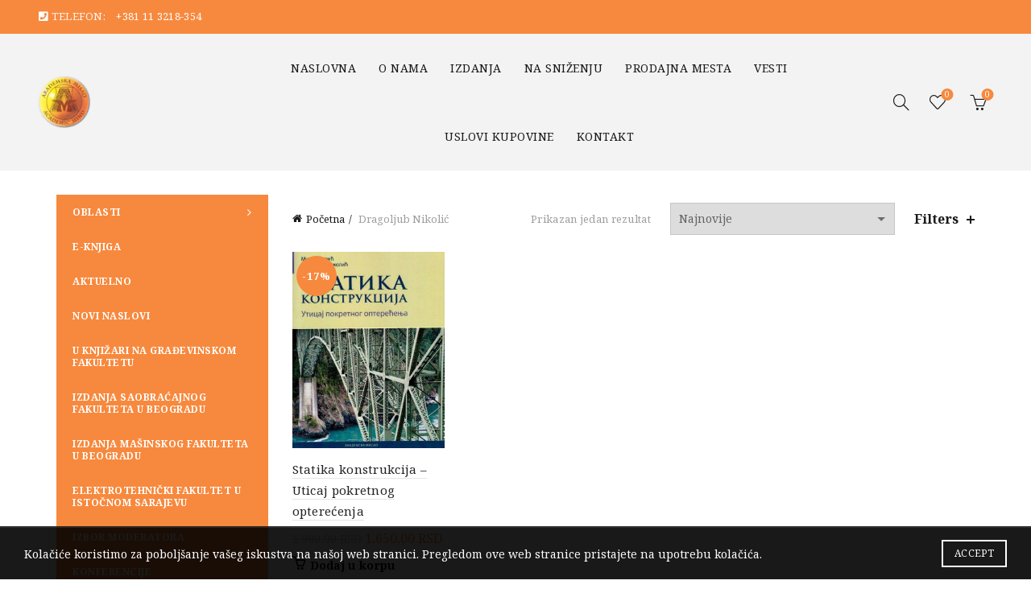

--- FILE ---
content_type: text/html; charset=UTF-8
request_url: https://akademska-misao.rs/product-category/autori/dragoljub-nikolic/
body_size: 23345
content:
<!DOCTYPE html>
<html lang="sr-RS">
<head>
	<meta charset="UTF-8">
	<meta name="viewport" content="width=device-width, initial-scale=1.0, maximum-scale=1.0, user-scalable=no">
	<link rel="profile" href="https://gmpg.org/xfn/11">
	<link rel="pingback" href="https://akademska-misao.rs/xmlrpc.php">

	<meta name='robots' content='index, follow, max-image-preview:large, max-snippet:-1, max-video-preview:-1' />

	<!-- This site is optimized with the Yoast SEO plugin v26.6 - https://yoast.com/wordpress/plugins/seo/ -->
	<title>Dragoljub Nikolić Knjige Akademska misao</title>
<link data-rocket-preload as="style" href="https://fonts.googleapis.com/css?family=Noto%20Serif%3A400%2C400italic%2C700%2C700italic&#038;display=swap" rel="preload">
<link href="https://fonts.googleapis.com/css?family=Noto%20Serif%3A400%2C400italic%2C700%2C700italic&#038;display=swap" media="print" onload="this.media=&#039;all&#039;" rel="stylesheet">
<noscript data-wpr-hosted-gf-parameters=""><link rel="stylesheet" href="https://fonts.googleapis.com/css?family=Noto%20Serif%3A400%2C400italic%2C700%2C700italic&#038;display=swap"></noscript>
	<meta name="description" content="Dragoljub Nikolić Knjige Akademska misao" />
	<link rel="canonical" href="https://akademska-misao.rs/product-category/autori/dragoljub-nikolic/" />
	<meta property="og:locale" content="sr_RS" />
	<meta property="og:type" content="article" />
	<meta property="og:title" content="Dragoljub Nikolić Knjige Akademska misao" />
	<meta property="og:description" content="Dragoljub Nikolić Knjige Akademska misao" />
	<meta property="og:url" content="https://akademska-misao.rs/product-category/autori/dragoljub-nikolic/" />
	<meta property="og:site_name" content="Knjige Akademska misao" />
	<meta name="twitter:card" content="summary_large_image" />
	<!-- / Yoast SEO plugin. -->


<link rel='dns-prefetch' href='//fonts.googleapis.com' />
<link href='https://fonts.gstatic.com' crossorigin rel='preconnect' />
<link rel="alternate" type="application/rss+xml" title="Knjige Akademska misao &raquo; dovod" href="https://akademska-misao.rs/feed/" />
<link rel="alternate" type="application/rss+xml" title="Knjige Akademska misao &raquo; dovod za Dragoljub Nikolić Kategorija" href="https://akademska-misao.rs/product-category/autori/dragoljub-nikolic/feed/" />
<style id='wp-img-auto-sizes-contain-inline-css' type='text/css'>
img:is([sizes=auto i],[sizes^="auto," i]){contain-intrinsic-size:3000px 1500px}
/*# sourceURL=wp-img-auto-sizes-contain-inline-css */
</style>
<style id='wp-emoji-styles-inline-css' type='text/css'>

	img.wp-smiley, img.emoji {
		display: inline !important;
		border: none !important;
		box-shadow: none !important;
		height: 1em !important;
		width: 1em !important;
		margin: 0 0.07em !important;
		vertical-align: -0.1em !important;
		background: none !important;
		padding: 0 !important;
	}
/*# sourceURL=wp-emoji-styles-inline-css */
</style>
<style id='wp-block-library-inline-css' type='text/css'>
:root{--wp-block-synced-color:#7a00df;--wp-block-synced-color--rgb:122,0,223;--wp-bound-block-color:var(--wp-block-synced-color);--wp-editor-canvas-background:#ddd;--wp-admin-theme-color:#007cba;--wp-admin-theme-color--rgb:0,124,186;--wp-admin-theme-color-darker-10:#006ba1;--wp-admin-theme-color-darker-10--rgb:0,107,160.5;--wp-admin-theme-color-darker-20:#005a87;--wp-admin-theme-color-darker-20--rgb:0,90,135;--wp-admin-border-width-focus:2px}@media (min-resolution:192dpi){:root{--wp-admin-border-width-focus:1.5px}}.wp-element-button{cursor:pointer}:root .has-very-light-gray-background-color{background-color:#eee}:root .has-very-dark-gray-background-color{background-color:#313131}:root .has-very-light-gray-color{color:#eee}:root .has-very-dark-gray-color{color:#313131}:root .has-vivid-green-cyan-to-vivid-cyan-blue-gradient-background{background:linear-gradient(135deg,#00d084,#0693e3)}:root .has-purple-crush-gradient-background{background:linear-gradient(135deg,#34e2e4,#4721fb 50%,#ab1dfe)}:root .has-hazy-dawn-gradient-background{background:linear-gradient(135deg,#faaca8,#dad0ec)}:root .has-subdued-olive-gradient-background{background:linear-gradient(135deg,#fafae1,#67a671)}:root .has-atomic-cream-gradient-background{background:linear-gradient(135deg,#fdd79a,#004a59)}:root .has-nightshade-gradient-background{background:linear-gradient(135deg,#330968,#31cdcf)}:root .has-midnight-gradient-background{background:linear-gradient(135deg,#020381,#2874fc)}:root{--wp--preset--font-size--normal:16px;--wp--preset--font-size--huge:42px}.has-regular-font-size{font-size:1em}.has-larger-font-size{font-size:2.625em}.has-normal-font-size{font-size:var(--wp--preset--font-size--normal)}.has-huge-font-size{font-size:var(--wp--preset--font-size--huge)}.has-text-align-center{text-align:center}.has-text-align-left{text-align:left}.has-text-align-right{text-align:right}.has-fit-text{white-space:nowrap!important}#end-resizable-editor-section{display:none}.aligncenter{clear:both}.items-justified-left{justify-content:flex-start}.items-justified-center{justify-content:center}.items-justified-right{justify-content:flex-end}.items-justified-space-between{justify-content:space-between}.screen-reader-text{border:0;clip-path:inset(50%);height:1px;margin:-1px;overflow:hidden;padding:0;position:absolute;width:1px;word-wrap:normal!important}.screen-reader-text:focus{background-color:#ddd;clip-path:none;color:#444;display:block;font-size:1em;height:auto;left:5px;line-height:normal;padding:15px 23px 14px;text-decoration:none;top:5px;width:auto;z-index:100000}html :where(.has-border-color){border-style:solid}html :where([style*=border-top-color]){border-top-style:solid}html :where([style*=border-right-color]){border-right-style:solid}html :where([style*=border-bottom-color]){border-bottom-style:solid}html :where([style*=border-left-color]){border-left-style:solid}html :where([style*=border-width]){border-style:solid}html :where([style*=border-top-width]){border-top-style:solid}html :where([style*=border-right-width]){border-right-style:solid}html :where([style*=border-bottom-width]){border-bottom-style:solid}html :where([style*=border-left-width]){border-left-style:solid}html :where(img[class*=wp-image-]){height:auto;max-width:100%}:where(figure){margin:0 0 1em}html :where(.is-position-sticky){--wp-admin--admin-bar--position-offset:var(--wp-admin--admin-bar--height,0px)}@media screen and (max-width:600px){html :where(.is-position-sticky){--wp-admin--admin-bar--position-offset:0px}}

/*# sourceURL=wp-block-library-inline-css */
</style><link rel='stylesheet' id='wc-blocks-style-css' href='https://akademska-misao.rs/wp-content/plugins/woocommerce/assets/client/blocks/wc-blocks.css?ver=wc-10.4.3' type='text/css' media='all' />
<style id='global-styles-inline-css' type='text/css'>
:root{--wp--preset--aspect-ratio--square: 1;--wp--preset--aspect-ratio--4-3: 4/3;--wp--preset--aspect-ratio--3-4: 3/4;--wp--preset--aspect-ratio--3-2: 3/2;--wp--preset--aspect-ratio--2-3: 2/3;--wp--preset--aspect-ratio--16-9: 16/9;--wp--preset--aspect-ratio--9-16: 9/16;--wp--preset--color--black: #000000;--wp--preset--color--cyan-bluish-gray: #abb8c3;--wp--preset--color--white: #ffffff;--wp--preset--color--pale-pink: #f78da7;--wp--preset--color--vivid-red: #cf2e2e;--wp--preset--color--luminous-vivid-orange: #ff6900;--wp--preset--color--luminous-vivid-amber: #fcb900;--wp--preset--color--light-green-cyan: #7bdcb5;--wp--preset--color--vivid-green-cyan: #00d084;--wp--preset--color--pale-cyan-blue: #8ed1fc;--wp--preset--color--vivid-cyan-blue: #0693e3;--wp--preset--color--vivid-purple: #9b51e0;--wp--preset--gradient--vivid-cyan-blue-to-vivid-purple: linear-gradient(135deg,rgb(6,147,227) 0%,rgb(155,81,224) 100%);--wp--preset--gradient--light-green-cyan-to-vivid-green-cyan: linear-gradient(135deg,rgb(122,220,180) 0%,rgb(0,208,130) 100%);--wp--preset--gradient--luminous-vivid-amber-to-luminous-vivid-orange: linear-gradient(135deg,rgb(252,185,0) 0%,rgb(255,105,0) 100%);--wp--preset--gradient--luminous-vivid-orange-to-vivid-red: linear-gradient(135deg,rgb(255,105,0) 0%,rgb(207,46,46) 100%);--wp--preset--gradient--very-light-gray-to-cyan-bluish-gray: linear-gradient(135deg,rgb(238,238,238) 0%,rgb(169,184,195) 100%);--wp--preset--gradient--cool-to-warm-spectrum: linear-gradient(135deg,rgb(74,234,220) 0%,rgb(151,120,209) 20%,rgb(207,42,186) 40%,rgb(238,44,130) 60%,rgb(251,105,98) 80%,rgb(254,248,76) 100%);--wp--preset--gradient--blush-light-purple: linear-gradient(135deg,rgb(255,206,236) 0%,rgb(152,150,240) 100%);--wp--preset--gradient--blush-bordeaux: linear-gradient(135deg,rgb(254,205,165) 0%,rgb(254,45,45) 50%,rgb(107,0,62) 100%);--wp--preset--gradient--luminous-dusk: linear-gradient(135deg,rgb(255,203,112) 0%,rgb(199,81,192) 50%,rgb(65,88,208) 100%);--wp--preset--gradient--pale-ocean: linear-gradient(135deg,rgb(255,245,203) 0%,rgb(182,227,212) 50%,rgb(51,167,181) 100%);--wp--preset--gradient--electric-grass: linear-gradient(135deg,rgb(202,248,128) 0%,rgb(113,206,126) 100%);--wp--preset--gradient--midnight: linear-gradient(135deg,rgb(2,3,129) 0%,rgb(40,116,252) 100%);--wp--preset--font-size--small: 13px;--wp--preset--font-size--medium: 20px;--wp--preset--font-size--large: 36px;--wp--preset--font-size--x-large: 42px;--wp--preset--spacing--20: 0.44rem;--wp--preset--spacing--30: 0.67rem;--wp--preset--spacing--40: 1rem;--wp--preset--spacing--50: 1.5rem;--wp--preset--spacing--60: 2.25rem;--wp--preset--spacing--70: 3.38rem;--wp--preset--spacing--80: 5.06rem;--wp--preset--shadow--natural: 6px 6px 9px rgba(0, 0, 0, 0.2);--wp--preset--shadow--deep: 12px 12px 50px rgba(0, 0, 0, 0.4);--wp--preset--shadow--sharp: 6px 6px 0px rgba(0, 0, 0, 0.2);--wp--preset--shadow--outlined: 6px 6px 0px -3px rgb(255, 255, 255), 6px 6px rgb(0, 0, 0);--wp--preset--shadow--crisp: 6px 6px 0px rgb(0, 0, 0);}:where(.is-layout-flex){gap: 0.5em;}:where(.is-layout-grid){gap: 0.5em;}body .is-layout-flex{display: flex;}.is-layout-flex{flex-wrap: wrap;align-items: center;}.is-layout-flex > :is(*, div){margin: 0;}body .is-layout-grid{display: grid;}.is-layout-grid > :is(*, div){margin: 0;}:where(.wp-block-columns.is-layout-flex){gap: 2em;}:where(.wp-block-columns.is-layout-grid){gap: 2em;}:where(.wp-block-post-template.is-layout-flex){gap: 1.25em;}:where(.wp-block-post-template.is-layout-grid){gap: 1.25em;}.has-black-color{color: var(--wp--preset--color--black) !important;}.has-cyan-bluish-gray-color{color: var(--wp--preset--color--cyan-bluish-gray) !important;}.has-white-color{color: var(--wp--preset--color--white) !important;}.has-pale-pink-color{color: var(--wp--preset--color--pale-pink) !important;}.has-vivid-red-color{color: var(--wp--preset--color--vivid-red) !important;}.has-luminous-vivid-orange-color{color: var(--wp--preset--color--luminous-vivid-orange) !important;}.has-luminous-vivid-amber-color{color: var(--wp--preset--color--luminous-vivid-amber) !important;}.has-light-green-cyan-color{color: var(--wp--preset--color--light-green-cyan) !important;}.has-vivid-green-cyan-color{color: var(--wp--preset--color--vivid-green-cyan) !important;}.has-pale-cyan-blue-color{color: var(--wp--preset--color--pale-cyan-blue) !important;}.has-vivid-cyan-blue-color{color: var(--wp--preset--color--vivid-cyan-blue) !important;}.has-vivid-purple-color{color: var(--wp--preset--color--vivid-purple) !important;}.has-black-background-color{background-color: var(--wp--preset--color--black) !important;}.has-cyan-bluish-gray-background-color{background-color: var(--wp--preset--color--cyan-bluish-gray) !important;}.has-white-background-color{background-color: var(--wp--preset--color--white) !important;}.has-pale-pink-background-color{background-color: var(--wp--preset--color--pale-pink) !important;}.has-vivid-red-background-color{background-color: var(--wp--preset--color--vivid-red) !important;}.has-luminous-vivid-orange-background-color{background-color: var(--wp--preset--color--luminous-vivid-orange) !important;}.has-luminous-vivid-amber-background-color{background-color: var(--wp--preset--color--luminous-vivid-amber) !important;}.has-light-green-cyan-background-color{background-color: var(--wp--preset--color--light-green-cyan) !important;}.has-vivid-green-cyan-background-color{background-color: var(--wp--preset--color--vivid-green-cyan) !important;}.has-pale-cyan-blue-background-color{background-color: var(--wp--preset--color--pale-cyan-blue) !important;}.has-vivid-cyan-blue-background-color{background-color: var(--wp--preset--color--vivid-cyan-blue) !important;}.has-vivid-purple-background-color{background-color: var(--wp--preset--color--vivid-purple) !important;}.has-black-border-color{border-color: var(--wp--preset--color--black) !important;}.has-cyan-bluish-gray-border-color{border-color: var(--wp--preset--color--cyan-bluish-gray) !important;}.has-white-border-color{border-color: var(--wp--preset--color--white) !important;}.has-pale-pink-border-color{border-color: var(--wp--preset--color--pale-pink) !important;}.has-vivid-red-border-color{border-color: var(--wp--preset--color--vivid-red) !important;}.has-luminous-vivid-orange-border-color{border-color: var(--wp--preset--color--luminous-vivid-orange) !important;}.has-luminous-vivid-amber-border-color{border-color: var(--wp--preset--color--luminous-vivid-amber) !important;}.has-light-green-cyan-border-color{border-color: var(--wp--preset--color--light-green-cyan) !important;}.has-vivid-green-cyan-border-color{border-color: var(--wp--preset--color--vivid-green-cyan) !important;}.has-pale-cyan-blue-border-color{border-color: var(--wp--preset--color--pale-cyan-blue) !important;}.has-vivid-cyan-blue-border-color{border-color: var(--wp--preset--color--vivid-cyan-blue) !important;}.has-vivid-purple-border-color{border-color: var(--wp--preset--color--vivid-purple) !important;}.has-vivid-cyan-blue-to-vivid-purple-gradient-background{background: var(--wp--preset--gradient--vivid-cyan-blue-to-vivid-purple) !important;}.has-light-green-cyan-to-vivid-green-cyan-gradient-background{background: var(--wp--preset--gradient--light-green-cyan-to-vivid-green-cyan) !important;}.has-luminous-vivid-amber-to-luminous-vivid-orange-gradient-background{background: var(--wp--preset--gradient--luminous-vivid-amber-to-luminous-vivid-orange) !important;}.has-luminous-vivid-orange-to-vivid-red-gradient-background{background: var(--wp--preset--gradient--luminous-vivid-orange-to-vivid-red) !important;}.has-very-light-gray-to-cyan-bluish-gray-gradient-background{background: var(--wp--preset--gradient--very-light-gray-to-cyan-bluish-gray) !important;}.has-cool-to-warm-spectrum-gradient-background{background: var(--wp--preset--gradient--cool-to-warm-spectrum) !important;}.has-blush-light-purple-gradient-background{background: var(--wp--preset--gradient--blush-light-purple) !important;}.has-blush-bordeaux-gradient-background{background: var(--wp--preset--gradient--blush-bordeaux) !important;}.has-luminous-dusk-gradient-background{background: var(--wp--preset--gradient--luminous-dusk) !important;}.has-pale-ocean-gradient-background{background: var(--wp--preset--gradient--pale-ocean) !important;}.has-electric-grass-gradient-background{background: var(--wp--preset--gradient--electric-grass) !important;}.has-midnight-gradient-background{background: var(--wp--preset--gradient--midnight) !important;}.has-small-font-size{font-size: var(--wp--preset--font-size--small) !important;}.has-medium-font-size{font-size: var(--wp--preset--font-size--medium) !important;}.has-large-font-size{font-size: var(--wp--preset--font-size--large) !important;}.has-x-large-font-size{font-size: var(--wp--preset--font-size--x-large) !important;}
/*# sourceURL=global-styles-inline-css */
</style>

<style id='classic-theme-styles-inline-css' type='text/css'>
/*! This file is auto-generated */
.wp-block-button__link{color:#fff;background-color:#32373c;border-radius:9999px;box-shadow:none;text-decoration:none;padding:calc(.667em + 2px) calc(1.333em + 2px);font-size:1.125em}.wp-block-file__button{background:#32373c;color:#fff;text-decoration:none}
/*# sourceURL=/wp-includes/css/classic-themes.min.css */
</style>
<link rel='stylesheet' id='saswp-style-css' href='https://akademska-misao.rs/wp-content/plugins/schema-and-structured-data-for-wp/admin_section/css/saswp-style.min.css?ver=1.53' type='text/css' media='all' />
<link rel='stylesheet' id='woof-css' href='https://akademska-misao.rs/wp-content/plugins/woocommerce-products-filter/css/front.css?ver=1.3.7.4' type='text/css' media='all' />
<style id='woof-inline-css' type='text/css'>

.woof_products_top_panel li span, .woof_products_top_panel2 li span{background: url(https://akademska-misao.rs/wp-content/plugins/woocommerce-products-filter/img/delete.png);background-size: 14px 14px;background-repeat: no-repeat;background-position: right;}
.woof_edit_view{
                    display: none;
                }

/*# sourceURL=woof-inline-css */
</style>
<link rel='stylesheet' id='chosen-drop-down-css' href='https://akademska-misao.rs/wp-content/plugins/woocommerce-products-filter/js/chosen/chosen.min.css?ver=1.3.7.4' type='text/css' media='all' />
<link rel='stylesheet' id='plainoverlay-css' href='https://akademska-misao.rs/wp-content/plugins/woocommerce-products-filter/css/plainoverlay.css?ver=1.3.7.4' type='text/css' media='all' />
<link rel='stylesheet' id='icheck-jquery-color-flat-css' href='https://akademska-misao.rs/wp-content/plugins/woocommerce-products-filter/js/icheck/skins/flat/_all.css?ver=1.3.7.4' type='text/css' media='all' />
<link rel='stylesheet' id='icheck-jquery-color-square-css' href='https://akademska-misao.rs/wp-content/plugins/woocommerce-products-filter/js/icheck/skins/square/_all.css?ver=1.3.7.4' type='text/css' media='all' />
<link rel='stylesheet' id='icheck-jquery-color-minimal-css' href='https://akademska-misao.rs/wp-content/plugins/woocommerce-products-filter/js/icheck/skins/minimal/_all.css?ver=1.3.7.4' type='text/css' media='all' />
<link rel='stylesheet' id='woof_by_author_html_items-css' href='https://akademska-misao.rs/wp-content/plugins/woocommerce-products-filter/ext/by_author/css/by_author.css?ver=1.3.7.4' type='text/css' media='all' />
<link rel='stylesheet' id='woof_by_instock_html_items-css' href='https://akademska-misao.rs/wp-content/plugins/woocommerce-products-filter/ext/by_instock/css/by_instock.css?ver=1.3.7.4' type='text/css' media='all' />
<link rel='stylesheet' id='woof_by_onsales_html_items-css' href='https://akademska-misao.rs/wp-content/plugins/woocommerce-products-filter/ext/by_onsales/css/by_onsales.css?ver=1.3.7.4' type='text/css' media='all' />
<link rel='stylesheet' id='woof_by_text_html_items-css' href='https://akademska-misao.rs/wp-content/plugins/woocommerce-products-filter/ext/by_text/assets/css/front.css?ver=1.3.7.4' type='text/css' media='all' />
<link rel='stylesheet' id='woof_label_html_items-css' href='https://akademska-misao.rs/wp-content/plugins/woocommerce-products-filter/ext/label/css/html_types/label.css?ver=1.3.7.4' type='text/css' media='all' />
<link rel='stylesheet' id='woof_select_radio_check_html_items-css' href='https://akademska-misao.rs/wp-content/plugins/woocommerce-products-filter/ext/select_radio_check/css/html_types/select_radio_check.css?ver=1.3.7.4' type='text/css' media='all' />
<link rel='stylesheet' id='woof_sd_html_items_checkbox-css' href='https://akademska-misao.rs/wp-content/plugins/woocommerce-products-filter/ext/smart_designer/css/elements/checkbox.css?ver=1.3.7.4' type='text/css' media='all' />
<link rel='stylesheet' id='woof_sd_html_items_radio-css' href='https://akademska-misao.rs/wp-content/plugins/woocommerce-products-filter/ext/smart_designer/css/elements/radio.css?ver=1.3.7.4' type='text/css' media='all' />
<link rel='stylesheet' id='woof_sd_html_items_switcher-css' href='https://akademska-misao.rs/wp-content/plugins/woocommerce-products-filter/ext/smart_designer/css/elements/switcher.css?ver=1.3.7.4' type='text/css' media='all' />
<link rel='stylesheet' id='woof_sd_html_items_color-css' href='https://akademska-misao.rs/wp-content/plugins/woocommerce-products-filter/ext/smart_designer/css/elements/color.css?ver=1.3.7.4' type='text/css' media='all' />
<link rel='stylesheet' id='woof_sd_html_items_tooltip-css' href='https://akademska-misao.rs/wp-content/plugins/woocommerce-products-filter/ext/smart_designer/css/tooltip.css?ver=1.3.7.4' type='text/css' media='all' />
<link rel='stylesheet' id='woof_sd_html_items_front-css' href='https://akademska-misao.rs/wp-content/plugins/woocommerce-products-filter/ext/smart_designer/css/front.css?ver=1.3.7.4' type='text/css' media='all' />
<link rel='stylesheet' id='woof-switcher23-css' href='https://akademska-misao.rs/wp-content/plugins/woocommerce-products-filter/css/switcher.css?ver=1.3.7.4' type='text/css' media='all' />
<style id='woocommerce-inline-inline-css' type='text/css'>
.woocommerce form .form-row .required { visibility: visible; }
/*# sourceURL=woocommerce-inline-inline-css */
</style>
<link rel='stylesheet' id='awf-nouislider-css' href='https://akademska-misao.rs/wp-content/plugins/annasta-woocommerce-product-filters/styles/nouislider.min.css?ver=1.8.2' type='text/css' media='all' />
<link rel='stylesheet' id='awf-font-awesome-css' href='https://akademska-misao.rs/wp-content/plugins/annasta-woocommerce-product-filters/styles/awf-font-awesome-5-free.css?ver=1.8.2' type='text/css' media='all' />
<link rel='stylesheet' id='awf-font-awesome-all-css' href='https://akademska-misao.rs/wp-content/plugins/annasta-woocommerce-product-filters/styles/fontawesome-all.min.css?ver=1.8.2' type='text/css' media='all' />
<link rel='stylesheet' id='awf-css' href='https://akademska-misao.rs/wp-content/plugins/annasta-woocommerce-product-filters/styles/awf.css?ver=1.8.2' type='text/css' media='all' />
<link rel='stylesheet' id='awf-style-options-css' href='https://akademska-misao.rs/wp-content/uploads/annasta-filters/css/style-options-1765369895.css?ver=1.8.2' type='text/css' media='all' />
<link rel='stylesheet' id='bsf-Defaults-css' href='https://akademska-misao.rs/wp-content/uploads/smile_fonts/Defaults/Defaults.css?ver=3.21.1' type='text/css' media='all' />
<link rel='stylesheet' id='bootstrap-css' href='https://akademska-misao.rs/wp-content/themes/basel/css/bootstrap.min.css?ver=5.7.2' type='text/css' media='all' />
<link rel='stylesheet' id='basel-style-css' href='https://akademska-misao.rs/wp-content/themes/basel/css/parts/base.min.css?ver=5.7.2' type='text/css' media='all' />
<link rel='stylesheet' id='js_composer_front-css' href='https://akademska-misao.rs/wp-content/plugins/js_composer/assets/css/js_composer.min.css?ver=8.6.1' type='text/css' media='all' />
<link rel='stylesheet' id='vc_font_awesome_5_shims-css' href='https://akademska-misao.rs/wp-content/plugins/js_composer/assets/lib/vendor/dist/@fortawesome/fontawesome-free/css/v4-shims.min.css?ver=8.6.1' type='text/css' media='all' />
<link rel='stylesheet' id='basel-wp-gutenberg-css' href='https://akademska-misao.rs/wp-content/themes/basel/css/parts/wp-gutenberg.min.css?ver=5.7.2' type='text/css' media='all' />
<link rel='stylesheet' id='basel-int-revolution-slider-css' href='https://akademska-misao.rs/wp-content/themes/basel/css/parts/int-revolution-slider.min.css?ver=5.7.2' type='text/css' media='all' />
<link rel='stylesheet' id='basel-int-wpbakery-base-css' href='https://akademska-misao.rs/wp-content/themes/basel/css/parts/int-wpbakery-base.min.css?ver=5.7.2' type='text/css' media='all' />
<link rel='stylesheet' id='basel-woo-base-css' href='https://akademska-misao.rs/wp-content/themes/basel/css/parts/woo-base.min.css?ver=5.7.2' type='text/css' media='all' />
<link rel='stylesheet' id='basel-woo-page-shop-css' href='https://akademska-misao.rs/wp-content/themes/basel/css/parts/woo-page-shop.min.css?ver=5.7.2' type='text/css' media='all' />
<link rel='stylesheet' id='basel-header-top-bar-css' href='https://akademska-misao.rs/wp-content/themes/basel/css/parts/header-top-bar.min.css?ver=5.7.2' type='text/css' media='all' />
<link rel='stylesheet' id='basel-header-general-css' href='https://akademska-misao.rs/wp-content/themes/basel/css/parts/header-general.min.css?ver=5.7.2' type='text/css' media='all' />
<link rel='stylesheet' id='basel-opt-off-canvas-sidebar-css' href='https://akademska-misao.rs/wp-content/themes/basel/css/parts/opt-off-canvas-sidebar.min.css?ver=5.7.2' type='text/css' media='all' />
<link rel='stylesheet' id='basel-woo-opt-shop-filter-area-css' href='https://akademska-misao.rs/wp-content/themes/basel/css/parts/woo-opt-shop-filter-area.min.css?ver=5.7.2' type='text/css' media='all' />
<link rel='stylesheet' id='basel-woo-categories-general-css' href='https://akademska-misao.rs/wp-content/themes/basel/css/parts/woo-categories-general.min.css?ver=5.7.2' type='text/css' media='all' />
<link rel='stylesheet' id='basel-woo-product-loop-general-css' href='https://akademska-misao.rs/wp-content/themes/basel/css/parts/woo-product-loop-general.min.css?ver=5.7.2' type='text/css' media='all' />
<link rel='stylesheet' id='basel-woo-product-loop-alt-css' href='https://akademska-misao.rs/wp-content/themes/basel/css/parts/woo-product-loop-alt.min.css?ver=5.7.2' type='text/css' media='all' />
<link rel='stylesheet' id='basel-woo-opt-add-to-cart-popup-css' href='https://akademska-misao.rs/wp-content/themes/basel/css/parts/woo-opt-add-to-cart-popup.min.css?ver=5.7.2' type='text/css' media='all' />
<link rel='stylesheet' id='basel-lib-magnific-popup-css' href='https://akademska-misao.rs/wp-content/themes/basel/css/parts/lib-magnific-popup.min.css?ver=5.7.2' type='text/css' media='all' />
<link rel='stylesheet' id='basel-footer-general-css' href='https://akademska-misao.rs/wp-content/themes/basel/css/parts/footer-general.min.css?ver=5.7.2' type='text/css' media='all' />
<link rel='stylesheet' id='basel-lib-photoswipe-css' href='https://akademska-misao.rs/wp-content/themes/basel/css/parts/lib-photoswipe.min.css?ver=5.7.2' type='text/css' media='all' />
<link rel='stylesheet' id='basel-opt-scrolltotop-css' href='https://akademska-misao.rs/wp-content/themes/basel/css/parts/opt-scrolltotop.min.css?ver=5.7.2' type='text/css' media='all' />

<link rel='stylesheet' id='basel-dynamic-style-css' href='https://akademska-misao.rs/wp-content/uploads/2026/01/basel-dynamic-1768310359.css?ver=5.7.2' type='text/css' media='all' />
<script type="text/template" id="tmpl-variation-template">
	<div class="woocommerce-variation-description">{{{ data.variation.variation_description }}}</div>
	<div class="woocommerce-variation-price">{{{ data.variation.price_html }}}</div>
	<div class="woocommerce-variation-availability">{{{ data.variation.availability_html }}}</div>
</script>
<script type="text/template" id="tmpl-unavailable-variation-template">
	<p role="alert">Žao nam je, ovaj proizvod nije dostupan. Odaberite drugu kombinaciju.</p>
</script>
<script type="text/javascript" id="woof-husky-js-extra">
/* <![CDATA[ */
var woof_husky_txt = {"ajax_url":"https://akademska-misao.rs/wp-admin/admin-ajax.php","plugin_uri":"https://akademska-misao.rs/wp-content/plugins/woocommerce-products-filter/ext/by_text/","loader":"https://akademska-misao.rs/wp-content/plugins/woocommerce-products-filter/ext/by_text/assets/img/ajax-loader.gif","not_found":"Nothing found!","prev":"Prev","next":"Next","site_link":"https://akademska-misao.rs","default_data":{"placeholder":"","behavior":"title","search_by_full_word":0,"autocomplete":1,"how_to_open_links":0,"taxonomy_compatibility":0,"sku_compatibility":0,"custom_fields":"","search_desc_variant":0,"view_text_length":10,"min_symbols":3,"max_posts":10,"image":"","notes_for_customer":"","template":"default","max_open_height":300,"page":0}};
//# sourceURL=woof-husky-js-extra
/* ]]> */
</script>
<script type="text/javascript" src="https://akademska-misao.rs/wp-content/plugins/woocommerce-products-filter/ext/by_text/assets/js/husky.js?ver=1.3.7.4" id="woof-husky-js"></script>
<script type="text/javascript" src="https://akademska-misao.rs/wp-includes/js/jquery/jquery.min.js?ver=3.7.1" id="jquery-core-js"></script>
<script type="text/javascript" src="https://akademska-misao.rs/wp-includes/js/jquery/jquery-migrate.min.js?ver=3.4.1" id="jquery-migrate-js"></script>
<script type="text/javascript" src="https://akademska-misao.rs/wp-content/plugins/woocommerce/assets/js/jquery-blockui/jquery.blockUI.min.js?ver=2.7.0-wc.10.4.3" id="wc-jquery-blockui-js" data-wp-strategy="defer"></script>
<script type="text/javascript" id="wc-add-to-cart-js-extra">
/* <![CDATA[ */
var wc_add_to_cart_params = {"ajax_url":"/wp-admin/admin-ajax.php","wc_ajax_url":"/?wc-ajax=%%endpoint%%","i18n_view_cart":"Pregled korpe","cart_url":"https://akademska-misao.rs/cart/","is_cart":"","cart_redirect_after_add":"no"};
//# sourceURL=wc-add-to-cart-js-extra
/* ]]> */
</script>
<script type="text/javascript" src="https://akademska-misao.rs/wp-content/plugins/woocommerce/assets/js/frontend/add-to-cart.min.js?ver=10.4.3" id="wc-add-to-cart-js" data-wp-strategy="defer"></script>
<script type="text/javascript" src="https://akademska-misao.rs/wp-content/plugins/woocommerce/assets/js/js-cookie/js.cookie.min.js?ver=2.1.4-wc.10.4.3" id="wc-js-cookie-js" data-wp-strategy="defer"></script>
<script type="text/javascript" id="woocommerce-js-extra">
/* <![CDATA[ */
var woocommerce_params = {"ajax_url":"/wp-admin/admin-ajax.php","wc_ajax_url":"/?wc-ajax=%%endpoint%%","i18n_password_show":"Prika\u017ei lozinku","i18n_password_hide":"Sakrij lozinku"};
//# sourceURL=woocommerce-js-extra
/* ]]> */
</script>
<script type="text/javascript" src="https://akademska-misao.rs/wp-content/plugins/woocommerce/assets/js/frontend/woocommerce.min.js?ver=10.4.3" id="woocommerce-js" defer="defer" data-wp-strategy="defer"></script>
<script type="text/javascript" src="https://akademska-misao.rs/wp-content/plugins/annasta-woocommerce-product-filters/code/js/wNumb.js?ver=6.9" id="awf-wnumb-js"></script>
<script type="text/javascript" src="https://akademska-misao.rs/wp-content/plugins/annasta-woocommerce-product-filters/code/js/nouislider.min.js?ver=6.9" id="awf-nouislider-js"></script>
<script type="text/javascript" src="https://akademska-misao.rs/wp-includes/js/jquery/ui/core.min.js?ver=1.13.3" id="jquery-ui-core-js"></script>
<script type="text/javascript" src="https://akademska-misao.rs/wp-includes/js/jquery/ui/mouse.min.js?ver=1.13.3" id="jquery-ui-mouse-js"></script>
<script type="text/javascript" src="https://akademska-misao.rs/wp-includes/js/jquery/ui/sortable.min.js?ver=1.13.3" id="jquery-ui-sortable-js"></script>
<script type="text/javascript" id="awf-js-extra">
/* <![CDATA[ */
var awf_data = {"filters_url":"https://akademska-misao.rs/product-category/dragoljub-nikolic/","ajax_url":"https://akademska-misao.rs/wp-admin/admin-ajax.php","ajax_mode":"dedicated_ajax","cm_v2":"no","query":{"archive-filter":1,"product-categories":"dragoljub-nikolic"},"wrapper_reload":"no","reset_all_exceptions":["ppp","orderby","product_cat","archive-filter"],"togglable_preset":{"insert_btn_before_container":"","close_preset_on_ajax_update":true},"i18n":{"badge_reset_label":"","togglable_preset_btn_label":"Filters","cc_button_label":"Toggle children collapse"},"archive_page":"product-categories","archive_identifier":"archive-filter","archive_page_switch":"/dragoljub-nikolic/","archive_page_trailingslash":"/","permalinks_on":"yes","pagination_container":".woocommerce-pagination","orderby_container":".woocommerce-ordering","result_count_container":".woocommerce-result-count","no_result_container":".woocommerce-info,.woocommerce-no-products-found","products_container":".products","archive_components_support":"yes"};
//# sourceURL=awf-js-extra
/* ]]> */
</script>
<script type="text/javascript" src="https://akademska-misao.rs/wp-content/plugins/annasta-woocommerce-product-filters/code/js/awf.js?ver=1.8.2" id="awf-js"></script>
<script type="text/javascript" src="https://akademska-misao.rs/wp-content/plugins/js_composer/assets/js/vendors/woocommerce-add-to-cart.js?ver=8.6.1" id="vc_woocommerce-add-to-cart-js-js"></script>
<script type="text/javascript" src="https://akademska-misao.rs/wp-includes/js/underscore.min.js?ver=1.13.7" id="underscore-js"></script>
<script type="text/javascript" id="wp-util-js-extra">
/* <![CDATA[ */
var _wpUtilSettings = {"ajax":{"url":"/wp-admin/admin-ajax.php"}};
//# sourceURL=wp-util-js-extra
/* ]]> */
</script>
<script type="text/javascript" src="https://akademska-misao.rs/wp-includes/js/wp-util.min.js?ver=6.9" id="wp-util-js"></script>
<script type="text/javascript" id="wc-add-to-cart-variation-js-extra">
/* <![CDATA[ */
var wc_add_to_cart_variation_params = {"wc_ajax_url":"/?wc-ajax=%%endpoint%%","i18n_no_matching_variations_text":"Izvinite, nijedan proizvod ne odgovara izabranim kriterijumima. Molimo vas izaberite druga\u010diju kombinaciju.","i18n_make_a_selection_text":"Odaberite opcije proizvoda pre dodavanja proizvoda u korpu","i18n_unavailable_text":"\u017dao nam je, ovaj proizvod nije dostupan. Odaberite drugu kombinaciju.","i18n_reset_alert_text":"Va\u0161 izbor je resetovan. Izaberite neke opcije proizvoda pre nego \u0161to dodate ovaj proizvod u korpu."};
//# sourceURL=wc-add-to-cart-variation-js-extra
/* ]]> */
</script>
<script type="text/javascript" src="https://akademska-misao.rs/wp-content/plugins/woocommerce/assets/js/frontend/add-to-cart-variation.min.js?ver=10.4.3" id="wc-add-to-cart-variation-js" defer="defer" data-wp-strategy="defer"></script>
<script></script><link rel="https://api.w.org/" href="https://akademska-misao.rs/wp-json/" /><link rel="alternate" title="JSON" type="application/json" href="https://akademska-misao.rs/wp-json/wp/v2/product_cat/614" /><link rel="EditURI" type="application/rsd+xml" title="RSD" href="https://akademska-misao.rs/xmlrpc.php?rsd" />
<meta name="generator" content="WordPress 6.9" />
<meta name="generator" content="WooCommerce 10.4.3" />
<meta name="yandex-verification" content="2dd3550cd24e60ab" />
<!-- Global site tag (gtag.js) - Google Analytics -->
<script async src="https://www.googletagmanager.com/gtag/js?id=G-N631YBNVC6"></script>
<script>
  window.dataLayer = window.dataLayer || [];
  function gtag(){dataLayer.push(arguments);}
  gtag('js', new Date());

  gtag('config', 'G-N631YBNVC6');
</script><meta name="theme-color" content="">		
		
		
				        <style> 
            	
			/* Shop popup */
			
			.basel-promo-popup {
			   max-width: 900px;
			}
	
            .site-logo {
                width: 20%;
            }    

            .site-logo img {
                max-width: 200px;
                max-height: 85px;
            }    

                            .right-column {
                    width: 176px;
                }  
            
                            .basel-woocommerce-layered-nav .basel-scroll-content {
                    max-height: 280px;
                }
            
			/* header Banner */
			body .header-banner {
				height: 40px;
			}
	
			body.header-banner-display .website-wrapper {
				margin-top:40px;
			}	

            /* Topbar height configs */

			.topbar-menu ul > li {
				line-height: 42px;
			}
			
			.topbar-wrapp,
			.topbar-content:before {
				height: 42px;
			}
			
			.sticky-header-prepared.basel-top-bar-on .header-shop, 
			.sticky-header-prepared.basel-top-bar-on .header-split,
			.enable-sticky-header.basel-header-overlap.basel-top-bar-on .main-header {
				top: 42px;
			}

            /* Header height configs */

            /* Limit logo image height for according to header height */
            .site-logo img {
                max-height: 85px;
            } 

            /* And for sticky header logo also */
            .act-scroll .site-logo img,
            .header-clone .site-logo img {
                max-height: 75px;
            }   

            /* Set sticky headers height for cloned headers based on menu links line height */
            .header-clone .main-nav .menu > li > a {
                height: 75px;
                line-height: 75px;
            } 

            /* Height for switch logos */

            .sticky-header-real:not(.global-header-menu-top) .switch-logo-enable .basel-logo {
                height: 85px;
            }

            .sticky-header-real:not(.global-header-menu-top) .act-scroll .switch-logo-enable .basel-logo {
                height: 75px;
            }

            .sticky-header-real:not(.global-header-menu-top) .act-scroll .switch-logo-enable {
                transform: translateY(-75px);
            }

                            /* Header height for these layouts based on it's menu links line height */
                .main-nav .menu > li > a {
                    height: 85px;
                    line-height: 85px;
                }  
                /* The same for sticky header */
                .act-scroll .main-nav .menu > li > a {
                    height: 75px;
                    line-height: 75px;
                }  
            
            
            
            
            /* Page headings settings for heading overlap. Calculate on the header height base */

            .basel-header-overlap .title-size-default,
            .basel-header-overlap .title-size-small,
            .basel-header-overlap .title-shop.without-title.title-size-default,
            .basel-header-overlap .title-shop.without-title.title-size-small {
                padding-top: 125px;
            }


            .basel-header-overlap .title-shop.without-title.title-size-large,
            .basel-header-overlap .title-size-large {
                padding-top: 205px;
            }

            @media (max-width: 991px) {

				/* header Banner */
				body .header-banner {
					height: 40px;
				}
	
				body.header-banner-display .website-wrapper {
					margin-top:40px;
				}

	            /* Topbar height configs */
				.topbar-menu ul > li {
					line-height: 38px;
				}
				
				.topbar-wrapp,
				.topbar-content:before {
					height: 38px;
				}
				
				.sticky-header-prepared.basel-top-bar-on .header-shop, 
				.sticky-header-prepared.basel-top-bar-on .header-split,
				.enable-sticky-header.basel-header-overlap.basel-top-bar-on .main-header {
					top: 38px;
				}

                /* Set header height for mobile devices */
                .main-header .wrapp-header {
                    min-height: 60px;
                } 

                /* Limit logo image height for mobile according to mobile header height */
                .site-logo img {
                    max-height: 60px;
                }   

                /* Limit logo on sticky header. Both header real and header cloned */
                .act-scroll .site-logo img,
                .header-clone .site-logo img {
                    max-height: 60px;
                }

                /* Height for switch logos */

                .main-header .switch-logo-enable .basel-logo {
                    height: 60px;
                }

                .sticky-header-real:not(.global-header-menu-top) .act-scroll .switch-logo-enable .basel-logo {
                    height: 60px;
                }

                .sticky-header-real:not(.global-header-menu-top) .act-scroll .switch-logo-enable {
                    transform: translateY(-60px);
                }

                /* Page headings settings for heading overlap. Calculate on the MOBILE header height base */
                .basel-header-overlap .title-size-default,
                .basel-header-overlap .title-size-small,
                .basel-header-overlap .title-shop.without-title.title-size-default,
                .basel-header-overlap .title-shop.without-title.title-size-small {
                    padding-top: 80px;
                }

                .basel-header-overlap .title-shop.without-title.title-size-large,
                .basel-header-overlap .title-size-large {
                    padding-top: 120px;
                }
 
            }

                 
                    </style>
        
        
			<noscript><style>.woocommerce-product-gallery{ opacity: 1 !important; }</style></noscript>
	<meta name="generator" content="Powered by WPBakery Page Builder - drag and drop page builder for WordPress."/>
<meta name="generator" content="Powered by Slider Revolution 6.7.37 - responsive, Mobile-Friendly Slider Plugin for WordPress with comfortable drag and drop interface." />
<link rel="icon" href="https://akademska-misao.rs/wp-content/uploads/2021/07/cropped-Logo-AM-1-32x32.jpg" sizes="32x32" />
<link rel="icon" href="https://akademska-misao.rs/wp-content/uploads/2021/07/cropped-Logo-AM-1-192x192.jpg" sizes="192x192" />
<link rel="apple-touch-icon" href="https://akademska-misao.rs/wp-content/uploads/2021/07/cropped-Logo-AM-1-180x180.jpg" />
<meta name="msapplication-TileImage" content="https://akademska-misao.rs/wp-content/uploads/2021/07/cropped-Logo-AM-1-270x270.jpg" />
<script>function setREVStartSize(e){
			//window.requestAnimationFrame(function() {
				window.RSIW = window.RSIW===undefined ? window.innerWidth : window.RSIW;
				window.RSIH = window.RSIH===undefined ? window.innerHeight : window.RSIH;
				try {
					var pw = document.getElementById(e.c).parentNode.offsetWidth,
						newh;
					pw = pw===0 || isNaN(pw) || (e.l=="fullwidth" || e.layout=="fullwidth") ? window.RSIW : pw;
					e.tabw = e.tabw===undefined ? 0 : parseInt(e.tabw);
					e.thumbw = e.thumbw===undefined ? 0 : parseInt(e.thumbw);
					e.tabh = e.tabh===undefined ? 0 : parseInt(e.tabh);
					e.thumbh = e.thumbh===undefined ? 0 : parseInt(e.thumbh);
					e.tabhide = e.tabhide===undefined ? 0 : parseInt(e.tabhide);
					e.thumbhide = e.thumbhide===undefined ? 0 : parseInt(e.thumbhide);
					e.mh = e.mh===undefined || e.mh=="" || e.mh==="auto" ? 0 : parseInt(e.mh,0);
					if(e.layout==="fullscreen" || e.l==="fullscreen")
						newh = Math.max(e.mh,window.RSIH);
					else{
						e.gw = Array.isArray(e.gw) ? e.gw : [e.gw];
						for (var i in e.rl) if (e.gw[i]===undefined || e.gw[i]===0) e.gw[i] = e.gw[i-1];
						e.gh = e.el===undefined || e.el==="" || (Array.isArray(e.el) && e.el.length==0)? e.gh : e.el;
						e.gh = Array.isArray(e.gh) ? e.gh : [e.gh];
						for (var i in e.rl) if (e.gh[i]===undefined || e.gh[i]===0) e.gh[i] = e.gh[i-1];
											
						var nl = new Array(e.rl.length),
							ix = 0,
							sl;
						e.tabw = e.tabhide>=pw ? 0 : e.tabw;
						e.thumbw = e.thumbhide>=pw ? 0 : e.thumbw;
						e.tabh = e.tabhide>=pw ? 0 : e.tabh;
						e.thumbh = e.thumbhide>=pw ? 0 : e.thumbh;
						for (var i in e.rl) nl[i] = e.rl[i]<window.RSIW ? 0 : e.rl[i];
						sl = nl[0];
						for (var i in nl) if (sl>nl[i] && nl[i]>0) { sl = nl[i]; ix=i;}
						var m = pw>(e.gw[ix]+e.tabw+e.thumbw) ? 1 : (pw-(e.tabw+e.thumbw)) / (e.gw[ix]);
						newh =  (e.gh[ix] * m) + (e.tabh + e.thumbh);
					}
					var el = document.getElementById(e.c);
					if (el!==null && el) el.style.height = newh+"px";
					el = document.getElementById(e.c+"_wrapper");
					if (el!==null && el) {
						el.style.height = newh+"px";
						el.style.display = "block";
					}
				} catch(e){
					console.log("Failure at Presize of Slider:" + e)
				}
			//});
		  };</script>
<noscript><style> .wpb_animate_when_almost_visible { opacity: 1; }</style></noscript><link rel='stylesheet' id='woof_sections_style-css' href='https://akademska-misao.rs/wp-content/plugins/woocommerce-products-filter/ext/sections/css/sections.css?ver=1.3.7.4' type='text/css' media='all' />
<link rel='stylesheet' id='woof_tooltip-css-css' href='https://akademska-misao.rs/wp-content/plugins/woocommerce-products-filter/js/tooltip/css/tooltipster.bundle.min.css?ver=1.3.7.4' type='text/css' media='all' />
<link rel='stylesheet' id='woof_tooltip-css-noir-css' href='https://akademska-misao.rs/wp-content/plugins/woocommerce-products-filter/js/tooltip/css/plugins/tooltipster/sideTip/themes/tooltipster-sideTip-noir.min.css?ver=1.3.7.4' type='text/css' media='all' />
<link rel='stylesheet' id='ion.range-slider-css' href='https://akademska-misao.rs/wp-content/plugins/woocommerce-products-filter/js/ion.range-slider/css/ion.rangeSlider.css?ver=1.3.7.4' type='text/css' media='all' />
<link rel='stylesheet' id='woof-front-builder-css-css' href='https://akademska-misao.rs/wp-content/plugins/woocommerce-products-filter/ext/front_builder/css/front-builder.css?ver=1.3.7.4' type='text/css' media='all' />
<link rel='stylesheet' id='woof-slideout-tab-css-css' href='https://akademska-misao.rs/wp-content/plugins/woocommerce-products-filter/ext/slideout/css/jquery.tabSlideOut.css?ver=1.3.7.4' type='text/css' media='all' />
<link rel='stylesheet' id='woof-slideout-css-css' href='https://akademska-misao.rs/wp-content/plugins/woocommerce-products-filter/ext/slideout/css/slideout.css?ver=1.3.7.4' type='text/css' media='all' />
<link rel='stylesheet' id='rs-plugin-settings-css' href='//akademska-misao.rs/wp-content/plugins/revslider/sr6/assets/css/rs6.css?ver=6.7.37' type='text/css' media='all' />
<style id='rs-plugin-settings-inline-css' type='text/css'>
#rs-demo-id {}
/*# sourceURL=rs-plugin-settings-inline-css */
</style>
<meta name="generator" content="WP Rocket 3.20.2" data-wpr-features="wpr_desktop" /></head>

<body data-rsssl=1 class="archive tax-product_cat term-dragoljub-nikolic term-614 wp-theme-basel theme-basel woocommerce woocommerce-page woocommerce-no-js wrapper-full-width global-cart-design-3 global-search-full-screen global-header-simple mobile-nav-from-left basel-light catalog-mode-off categories-accordion-on global-wishlist-enable basel-top-bar-on basel-ajax-shop-on basel-ajax-search-on enable-sticky-header header-full-width sticky-header-clone offcanvas-sidebar-mobile offcanvas-sidebar-tablet wpb-js-composer js-comp-ver-8.6.1 vc_responsive">
						<div data-rocket-location-hash="0be8f9a9ee0f9c784fe0259b330547cf" class="mobile-nav">
								<div data-rocket-location-hash="039bab778a24f1c2f98df9735c9673f7" class="menu-main-menu-container"><ul id="menu-main-menu" class="site-mobile-menu"><li id="menu-item-2920" class="menu-item menu-item-type-post_type menu-item-object-page menu-item-home menu-item-2920 menu-item-design-default item-event-hover"><a href="https://akademska-misao.rs/">Naslovna</a></li>
<li id="menu-item-2923" class="menu-item menu-item-type-post_type menu-item-object-page menu-item-2923 menu-item-design-default item-event-hover"><a href="https://akademska-misao.rs/o-nama/">O nama</a></li>
<li id="menu-item-2930" class="menu-item menu-item-type-post_type menu-item-object-page menu-item-2930 menu-item-design-default item-event-hover"><a href="https://akademska-misao.rs/shop/">IZDANJA</a></li>
<li id="menu-item-6191" class="menu-item menu-item-type-taxonomy menu-item-object-product_cat menu-item-6191 menu-item-design-default item-event-hover"><a href="https://akademska-misao.rs/product-category/kategorije/na-snizenju/">Na sniženju</a></li>
<li id="menu-item-2921" class="menu-item menu-item-type-post_type menu-item-object-page menu-item-2921 menu-item-design-default item-event-hover"><a href="https://akademska-misao.rs/prodajna-mesta/">Prodajna mesta</a></li>
<li id="menu-item-2922" class="menu-item menu-item-type-post_type menu-item-object-page menu-item-2922 menu-item-design-default item-event-hover"><a href="https://akademska-misao.rs/vesti/">Vesti</a></li>
<li id="menu-item-2924" class="menu-item menu-item-type-post_type menu-item-object-page menu-item-privacy-policy menu-item-2924 menu-item-design-default item-event-hover"><a href="https://akademska-misao.rs/privacy-policy/">Uslovi kupovine</a></li>
<li id="menu-item-3859" class="menu-item menu-item-type-post_type menu-item-object-page menu-item-3859 menu-item-design-default item-event-hover"><a href="https://akademska-misao.rs/kontakt/">Kontakt</a></li>
</ul></div>			<div data-rocket-location-hash="0efbaf42c5373d19b8dabd69fea3b941" class="header-links my-account-with-text">
				<ul>
												<li class="wishlist"><a href="https://akademska-misao.rs/product/statika-konstrukcija-uticaj-pokretnog-opterecenja/">Wishlist</a></li>
									</ul>		
			</div>
					</div><!--END MOBILE-NAV-->
						<div data-rocket-location-hash="f3b37a9b656fc9a21474557cb4cf2b56" class="cart-widget-side">
					<div data-rocket-location-hash="91be5e8b00dc5bdfd0439d0dc419f3ba" class="widget-heading">
						<span class="widget-title">Shopping cart</span>
						<a href="#" rel="nofollow" class="widget-close">close</a>
					</div>
					<div data-rocket-location-hash="c7f615b9d1c4787b9b7f1e5b2c53132b" class="widget woocommerce widget_shopping_cart"><div data-rocket-location-hash="8a8d04dd0c601bfe0684a98f84668a78" class="widget_shopping_cart_content"></div></div>				</div>
			<div data-rocket-location-hash="5f0dbd6a764d9c4323b9dcfb1e771feb" class="website-wrapper">
					<div data-rocket-location-hash="e75cc574fbc711bc543883841570d3cd" class="topbar-wrapp color-scheme-light">
			<div data-rocket-location-hash="f117ee89930d3a249ddbfc02370ddefa" class="container">
				<div class="topbar-content">
					<div class="top-bar-left">
						
													<i class="fa fa-phone-square" style="color:white"> </i> TELEFON: <span style="margin-left:10px"><a href="tel:+381 11 3218-354">+381 11 3218-354</a></span>												
						
					</div>
					<div class="top-bar-right">
						<div class="topbar-menu">
													</div>
					</div>
				</div>
			</div>
		</div> <!--END TOP HEADER-->
	
	
	<!-- HEADER -->
	<header data-rocket-location-hash="b53bec66e4ebe212384f109bb145ca39" class="main-header header-has-no-bg header-simple icons-design-line color-scheme-dark">

		<div data-rocket-location-hash="ad0d0d9caad992a98cde7a0ed92e0e39" class="container">
<div class="wrapp-header">
			<div class="site-logo">
				<div class="basel-logo-wrap">
					<a href="https://akademska-misao.rs/" class="basel-logo basel-main-logo" rel="home">
						<img src="https://akademska-misao.rs/wp-content/uploads/2021/06/logo.png" alt="Knjige Akademska misao" />					</a>
									</div>
			</div>
					<div class="main-nav site-navigation basel-navigation menu-center" role="navigation">
				<div class="menu-main-menu-container"><ul id="menu-main-menu-1" class="menu"><li class="menu-item menu-item-type-post_type menu-item-object-page menu-item-home menu-item-2920 menu-item-design-default item-event-hover"><a href="https://akademska-misao.rs/">Naslovna</a></li>
<li class="menu-item menu-item-type-post_type menu-item-object-page menu-item-2923 menu-item-design-default item-event-hover"><a href="https://akademska-misao.rs/o-nama/">O nama</a></li>
<li class="menu-item menu-item-type-post_type menu-item-object-page menu-item-2930 menu-item-design-default item-event-hover"><a href="https://akademska-misao.rs/shop/">IZDANJA</a></li>
<li class="menu-item menu-item-type-taxonomy menu-item-object-product_cat menu-item-6191 menu-item-design-default item-event-hover"><a href="https://akademska-misao.rs/product-category/kategorije/na-snizenju/">Na sniženju</a></li>
<li class="menu-item menu-item-type-post_type menu-item-object-page menu-item-2921 menu-item-design-default item-event-hover"><a href="https://akademska-misao.rs/prodajna-mesta/">Prodajna mesta</a></li>
<li class="menu-item menu-item-type-post_type menu-item-object-page menu-item-2922 menu-item-design-default item-event-hover"><a href="https://akademska-misao.rs/vesti/">Vesti</a></li>
<li class="menu-item menu-item-type-post_type menu-item-object-page menu-item-privacy-policy menu-item-2924 menu-item-design-default item-event-hover"><a href="https://akademska-misao.rs/privacy-policy/">Uslovi kupovine</a></li>
<li class="menu-item menu-item-type-post_type menu-item-object-page menu-item-3859 menu-item-design-default item-event-hover"><a href="https://akademska-misao.rs/kontakt/">Kontakt</a></li>
</ul></div>			</div><!--END MAIN-NAV-->
		<div class="right-column">
			<div class="search-button basel-search-full-screen">
				<a href="#" rel="nofollow" aria-label="Search">
					<i class="fa fa-search"></i>
				</a>
				<div class="basel-search-wrapper">
					<div class="basel-search-inner">
						<span class="basel-close-search">close</span>
									<form role="search" method="get" id="searchform" class="searchform  basel-ajax-search" action="https://akademska-misao.rs/"  data-thumbnail="1" data-price="1" data-count="5" data-post_type="product" data-symbols_count="3" data-sku="0">
				<div>
					<label class="screen-reader-text">Search for:</label>
					<input type="text" class="search-field" placeholder="Search for products" value="" name="s" id="s" />
					<input type="hidden" name="post_type" id="post_type" value="product">
										<button type="submit" id="searchsubmit" class="" value="Search">Search</button>
				</div>
			</form>
			<div class="search-results-wrapper"><div class="basel-scroll"><div class="basel-search-results basel-scroll-content"></div></div></div>
							</div>
				</div>
			</div>
					<div class="wishlist-info-widget">
				<a href="https://akademska-misao.rs/product/statika-konstrukcija-uticaj-pokretnog-opterecenja/">
					Wishlist 
											<span class="wishlist-count icon-count">0</span>
									</a>
			</div>
				<div class="shopping-cart basel-cart-design-3 basel-cart-icon cart-widget-opener">
			<a href="https://akademska-misao.rs/cart/">
				<span>Cart (<span>o</span>)</span>
				<span class="basel-cart-totals">
								<span class="basel-cart-number">0</span>
							<span class="subtotal-divider">/</span> 
								<span class="basel-cart-subtotal"><span class="woocommerce-Price-amount amount"><bdi>0,00&nbsp;<span class="woocommerce-Price-currencySymbol">RSD</span></bdi></span></span>
						</span>
			</a>
					</div>
					<div class="mobile-nav-icon">
				<span class="basel-burger"></span>
			</div><!--END MOBILE-NAV-ICON-->
		</div>
</div>
</div>

	</header><!--END MAIN HEADER-->

	<div data-rocket-location-hash="53afab11ed4d01747b52a96cea7ace2d" class="clear"></div>
	
						<div data-rocket-location-hash="b5c597137b903867207b18a579711768" class="main-page-wrapper">
		
		
		<!-- MAIN CONTENT AREA -->
				<div data-rocket-location-hash="e78f661669626b32a35ef61e94e53af1" class="container">
			<div class="row">
		<div class="site-content shop-content-area col-sm-9 col-sm-push-3 content-with-products description-area-before" role="main"><div class="term-description"></p>
</div>
<div class="shop-loop-head">
	<nav class="woocommerce-breadcrumb" aria-label="Breadcrumb"><a href="https://akademska-misao.rs">Početna</a><span class="breadcrumb-last"> Dragoljub Nikolić</span></nav>
<div class="woof_products_top_panel_content">
    </div>
<div class="woof_products_top_panel"></div><div class="woocommerce-notices-wrapper"></div><p class="woocommerce-result-count" role="alert" aria-relevant="all" >
	Prikazan jedan rezultat</p>
			<div class="basel-show-sidebar-btn">
				<span class="basel-side-bar-icon"></span>
				<span>Show sidebar</span>
			</div>
		
<form class="woocommerce-ordering " method="get">
			<select name="orderby" class="orderby" aria-label="Redosled">
							<option value="popularity" >Sortiraj po popularnosti</option>
							<option value="rating" >Sortiraj po prosečnoj oceni</option>
							<option value="date"  selected='selected'>Najnovije</option>
							<option value="price" >Sortiraj po ceni: od manje ka većoj</option>
							<option value="price-desc" >Sortiraj po ceni: od veće ka manjoj</option>
					</select>
				</form>
			<div class="basel-filter-buttons">
				<a href="#" rel="nofollow" class="open-filters">Filters</a>
			</div>
		</div>

<div class="filters-area custom-content"><div class="filters-inner-area row"><div class="col-md-12"><style data-type="vc_shortcodes-custom-css"></style></div></div></div>
<div class="basel-active-filters">
	</div>

<div class="basel-shop-loader"></div>


<div class="products elements-grid basel-products-holder  pagination-pagination row grid-columns-4" data-min_price="" data-max_price="" data-source="main_loop">	<div class="product-grid-item basel-hover-alt product  col-md-3 col-sm-4 col-xs-6 first  post-0 post type-post status-publish format-standard has-post-thumbnail hentry" data-loop="1" data-id="1339">

		<div class="product-element-top">
	<a href="https://akademska-misao.rs/product/statika-konstrukcija-uticaj-pokretnog-opterecenja/">
		<div class="product-labels labels-rounded"><span class="onsale product-label">-17%</span></div><img width="300" height="386" src="https://akademska-misao.rs/wp-content/uploads/2021/07/statika-konstrukcija-1-korica-300x386.jpg" class="attachment-woocommerce_thumbnail size-woocommerce_thumbnail" alt="" decoding="async" fetchpriority="high" srcset="https://akademska-misao.rs/wp-content/uploads/2021/07/statika-konstrukcija-1-korica-300x386.jpg 300w, https://akademska-misao.rs/wp-content/uploads/2021/07/statika-konstrukcija-1-korica-233x300.jpg 233w, https://akademska-misao.rs/wp-content/uploads/2021/07/statika-konstrukcija-1-korica.jpg 581w" sizes="(max-width: 300px) 100vw, 300px" />	</a>
		<div class="basel-buttons">
					<div class="basel-wishlist-btn">
				<a class="button basel-tooltip" rel="nofollow" href="https://akademska-misao.rs/product/statika-konstrukcija-uticaj-pokretnog-opterecenja/" data-key="e08f7d202d" data-product-id="1339" data-added-text="Browse Wishlist">Add to wishlist</a>
			</div>
									<div class="quick-view">
				<a 
					href="https://akademska-misao.rs/product/statika-konstrukcija-uticaj-pokretnog-opterecenja/" 
					class="open-quick-view quick-view-button"
					rel="nofollow"
					data-id="1339">Quick View</a>
			</div>
			</div>
</div>
<h3 class="product-title"><a href="https://akademska-misao.rs/product/statika-konstrukcija-uticaj-pokretnog-opterecenja/">Statika konstrukcija &#8211; Uticaj pokretnog opterećenja</a></h3>

<div class="wrap-price">
	<div class="wrapp-swap">
		<div class="swap-elements">
			
	<span class="price"><del aria-hidden="true"><span class="woocommerce-Price-amount amount"><bdi>1.980,00&nbsp;<span class="woocommerce-Price-currencySymbol">RSD</span></bdi></span></del> <span class="screen-reader-text">Originalna cena je bila: 1.980,00&nbsp;RSD.</span><ins aria-hidden="true"><span class="woocommerce-Price-amount amount"><bdi>1.650,00&nbsp;<span class="woocommerce-Price-currencySymbol">RSD</span></bdi></span></ins><span class="screen-reader-text">Trenutna cena je: 1.650,00&nbsp;RSD.</span></span>
			<div class="btn-add">
				<a href="/product-category/autori/dragoljub-nikolic/?add-to-cart=1339" aria-describedby="woocommerce_loop_add_to_cart_link_describedby_1339" data-quantity="1" class="button product_type_simple add_to_cart_button ajax_add_to_cart" data-product_id="1339" data-product_sku="978-86-7466-584-8" aria-label="Dodaj u korpu: „Statika konstrukcija - Uticaj pokretnog opterećenja“" rel="nofollow" data-success_message="„Statika konstrukcija - Uticaj pokretnog opterećenja“ je dodat u vašu korpu" role="button">Dodaj u korpu</a>	<span id="woocommerce_loop_add_to_cart_link_describedby_1339" class="screen-reader-text">
			</span>
			</div>
		</div>
	</div>
	</div>



	</div>
</div></div>	<aside class="sidebar-container col-sm-3 col-sm-pull-9 sidebar-left area-sidebar-shop">
		<div class="basel-close-sidebar-btn"><span>Close</span></div>
		<div class="sidebar-inner basel-scroll">
			<div class="widget-area basel-sidebar-content">
								<div id="nav_mega_menu-2" class="sidebar-widget widget_nav_mega_menu"><div class="basel-navigation"><div class="menu-kategorije-container"><ul id="menu-kategorije" class="menu"><li id="menu-item-2895" class="menu-item menu-item-type-custom menu-item-object-custom menu-item-has-children menu-item-2895 menu-item-design-default item-event-hover"><a href="https://akademska-misao.rs/product-category/oblasti/">Oblasti</a>
<div class="sub-menu-dropdown color-scheme-dark">

<div class="container">

<ul class="sub-menu color-scheme-dark">
	<li id="menu-item-2898" class="menu-item menu-item-type-custom menu-item-object-custom menu-item-2898 menu-item-design-default item-event-hover"><a href="https://akademska-misao.rs/product-category/oblasti/akustika/">Akustika</a></li>
	<li id="menu-item-2899" class="menu-item menu-item-type-custom menu-item-object-custom menu-item-2899 menu-item-design-default item-event-hover"><a href="https://akademska-misao.rs/product-category/oblasti/arhitektura/">Arhitektura</a></li>
	<li id="menu-item-2931" class="menu-item menu-item-type-custom menu-item-object-custom menu-item-2931 menu-item-design-default item-event-hover"><a href="https://akademska-misao.rs/product-category/oblasti/automatika/">Automatika</a></li>
	<li id="menu-item-2914" class="menu-item menu-item-type-custom menu-item-object-custom menu-item-2914 menu-item-design-default item-event-hover"><a href="https://akademska-misao.rs/product-category/oblasti/bezbednost/">Bezbednost</a></li>
	<li id="menu-item-2903" class="menu-item menu-item-type-custom menu-item-object-custom menu-item-2903 menu-item-design-default item-event-hover"><a href="https://akademska-misao.rs/product-category/oblasti/biografsko-delo/">Biografsko Delo</a></li>
	<li id="menu-item-2932" class="menu-item menu-item-type-custom menu-item-object-custom menu-item-2932 menu-item-design-default item-event-hover"><a href="https://akademska-misao.rs/product-category/oblasti/brodogradnja/">Brodogradnja</a></li>
	<li id="menu-item-2904" class="menu-item menu-item-type-custom menu-item-object-custom menu-item-2904 menu-item-design-default item-event-hover"><a href="https://akademska-misao.rs/product-category/oblasti/diplomatija/">Diplomatija</a></li>
	<li id="menu-item-2915" class="menu-item menu-item-type-custom menu-item-object-custom menu-item-2915 menu-item-design-default item-event-hover"><a href="https://akademska-misao.rs/product-category/oblasti/drustvene-nauke/">Društvene nauke</a></li>
	<li id="menu-item-2933" class="menu-item menu-item-type-custom menu-item-object-custom menu-item-2933 menu-item-design-default item-event-hover"><a href="https://akademska-misao.rs/product-category/oblasti/ekologija/">Ekologija</a></li>
	<li id="menu-item-2934" class="menu-item menu-item-type-custom menu-item-object-custom menu-item-2934 menu-item-design-default item-event-hover"><a href="https://akademska-misao.rs/product-category/oblasti/ekonomija/">Ekonomija</a></li>
	<li id="menu-item-2906" class="menu-item menu-item-type-custom menu-item-object-custom menu-item-2906 menu-item-design-default item-event-hover"><a href="https://akademska-misao.rs/product-category/oblasti/elektroenergetika/">Elektroenergetika</a></li>
	<li id="menu-item-2907" class="menu-item menu-item-type-custom menu-item-object-custom menu-item-2907 menu-item-design-default item-event-hover"><a href="https://akademska-misao.rs/product-category/oblasti/elektronika/">Elektronika</a></li>
	<li id="menu-item-2935" class="menu-item menu-item-type-custom menu-item-object-custom menu-item-2935 menu-item-design-default item-event-hover"><a href="https://akademska-misao.rs/product-category/oblasti/elektrotehnicki-materijali/">Elektrotehnicki Materijali</a></li>
	<li id="menu-item-2936" class="menu-item menu-item-type-custom menu-item-object-custom menu-item-2936 menu-item-design-default item-event-hover"><a href="https://akademska-misao.rs/product-category/oblasti/evrokodovi/">Evrokodovi</a></li>
	<li id="menu-item-2937" class="menu-item menu-item-type-custom menu-item-object-custom menu-item-2937 menu-item-design-default item-event-hover"><a href="https://akademska-misao.rs/product-category/oblasti/filologija/">Filologija</a></li>
	<li id="menu-item-2900" class="menu-item menu-item-type-custom menu-item-object-custom menu-item-2900 menu-item-design-default item-event-hover"><a href="https://akademska-misao.rs/product-category/oblasti/fizika/">Fizika</a></li>
	<li id="menu-item-2938" class="menu-item menu-item-type-custom menu-item-object-custom menu-item-2938 menu-item-design-default item-event-hover"><a href="https://akademska-misao.rs/product-category/oblasti/geodezija/">Geodezija</a></li>
	<li id="menu-item-2909" class="menu-item menu-item-type-custom menu-item-object-custom menu-item-2909 menu-item-design-default item-event-hover"><a href="https://akademska-misao.rs/product-category/oblasti/geoinformatika/">Geoinformatika</a></li>
	<li id="menu-item-2911" class="menu-item menu-item-type-custom menu-item-object-custom menu-item-2911 menu-item-design-default item-event-hover"><a href="https://akademska-misao.rs/product-category/oblasti/gradjevina/">Građevina</a></li>
	<li id="menu-item-2939" class="menu-item menu-item-type-custom menu-item-object-custom menu-item-2939 menu-item-design-default item-event-hover"><a href="https://akademska-misao.rs/product-category/oblasti/hemija/">Hemija</a></li>
	<li id="menu-item-2940" class="menu-item menu-item-type-custom menu-item-object-custom menu-item-2940 menu-item-design-default item-event-hover"><a href="https://akademska-misao.rs/product-category/oblasti/hidraulicne-masine-i-energetski-sistemi/">Hidraulicne masine i energetski sistemi</a></li>
	<li id="menu-item-2941" class="menu-item menu-item-type-custom menu-item-object-custom menu-item-2941 menu-item-design-default item-event-hover"><a href="https://akademska-misao.rs/product-category/oblasti/hidroenergetika/">Hidroenergetika</a></li>
	<li id="menu-item-2942" class="menu-item menu-item-type-custom menu-item-object-custom menu-item-2942 menu-item-design-default item-event-hover"><a href="https://akademska-misao.rs/product-category/oblasti/industrijsko-inzenjerstvo/">Industrijsko inženjerstvo</a></li>
	<li id="menu-item-2943" class="menu-item menu-item-type-custom menu-item-object-custom menu-item-2943 menu-item-design-default item-event-hover"><a href="https://akademska-misao.rs/product-category/oblasti/istorija/">Istorija</a></li>
	<li id="menu-item-2944" class="menu-item menu-item-type-custom menu-item-object-custom menu-item-2944 menu-item-design-default item-event-hover"><a href="https://akademska-misao.rs/product-category/oblasti/logistika/">Logistika</a></li>
	<li id="menu-item-2945" class="menu-item menu-item-type-custom menu-item-object-custom menu-item-2945 menu-item-design-default item-event-hover"><a href="https://akademska-misao.rs/product-category/oblasti/masinstvo/">Mašinstvo</a></li>
	<li id="menu-item-2913" class="menu-item menu-item-type-custom menu-item-object-custom menu-item-2913 menu-item-design-default item-event-hover"><a href="https://akademska-misao.rs/product-category/oblasti/matematika/">Matematika</a></li>
	<li id="menu-item-2912" class="menu-item menu-item-type-custom menu-item-object-custom menu-item-2912 menu-item-design-default item-event-hover"><a href="https://akademska-misao.rs/product-category/oblasti/medicina/">Medicina</a></li>
	<li id="menu-item-2946" class="menu-item menu-item-type-custom menu-item-object-custom menu-item-2946 menu-item-design-default item-event-hover"><a href="https://akademska-misao.rs/product-category/oblasti/mehanika/">Mehanika</a></li>
	<li id="menu-item-2947" class="menu-item menu-item-type-custom menu-item-object-custom menu-item-2947 menu-item-design-default item-event-hover"><a href="https://akademska-misao.rs/product-category/oblasti/mehanika-fluida/">Mehanika fluida</a></li>
	<li id="menu-item-2948" class="menu-item menu-item-type-custom menu-item-object-custom menu-item-2948 menu-item-design-default item-event-hover"><a href="https://akademska-misao.rs/product-category/oblasti/mehanizacija/">Mehanizacija</a></li>
	<li id="menu-item-2949" class="menu-item menu-item-type-custom menu-item-object-custom menu-item-2949 menu-item-design-default item-event-hover"><a href="https://akademska-misao.rs/product-category/oblasti/menadzment/">MENADŽMENT</a></li>
	<li id="menu-item-2950" class="menu-item menu-item-type-custom menu-item-object-custom menu-item-2950 menu-item-design-default item-event-hover"><a href="https://akademska-misao.rs/product-category/oblasti/metrologija/">METROLOGIJA</a></li>
	<li id="menu-item-2951" class="menu-item menu-item-type-custom menu-item-object-custom menu-item-2951 menu-item-design-default item-event-hover"><a href="https://akademska-misao.rs/product-category/oblasti/motori/">MOTORI</a></li>
	<li id="menu-item-2897" class="menu-item menu-item-type-custom menu-item-object-custom menu-item-2897 menu-item-design-default item-event-hover"><a href="https://akademska-misao.rs/product-category/oblasti/obrada-signala/">Obrada signala</a></li>
	<li id="menu-item-2908" class="menu-item menu-item-type-custom menu-item-object-custom menu-item-2908 menu-item-design-default item-event-hover"><a href="https://akademska-misao.rs/product-category/oblasti/opsta-elektrotehnika/">Opšta Elektrotehnika</a></li>
	<li id="menu-item-2952" class="menu-item menu-item-type-custom menu-item-object-custom menu-item-2952 menu-item-design-default item-event-hover"><a href="https://akademska-misao.rs/product-category/oblasti/opste-masinske-konstrukcije/">OPŠTE MAŠINSKE KONSTRUKCIJE</a></li>
	<li id="menu-item-2953" class="menu-item menu-item-type-custom menu-item-object-custom menu-item-2953 menu-item-design-default item-event-hover"><a href="https://akademska-misao.rs/product-category/oblasti/otpornost-konstrukcija/">OTPORNOST KONSTRUKCIJA</a></li>
	<li id="menu-item-2954" class="menu-item menu-item-type-custom menu-item-object-custom menu-item-2954 menu-item-design-default item-event-hover"><a href="https://akademska-misao.rs/product-category/oblasti/poljoprivreda/">POLJOPRIVREDA</a></li>
	<li id="menu-item-2955" class="menu-item menu-item-type-custom menu-item-object-custom menu-item-2955 menu-item-design-default item-event-hover"><a href="https://akademska-misao.rs/product-category/oblasti/poljoprivredno-masinstvo/">POLJOPRIVREDNO MAŠINSTVO</a></li>
	<li id="menu-item-2905" class="menu-item menu-item-type-custom menu-item-object-custom menu-item-2905 menu-item-design-default item-event-hover"><a href="https://akademska-misao.rs/product-category/oblasti/popularna-nauka/">Popularna Nauka</a></li>
	<li id="menu-item-2956" class="menu-item menu-item-type-custom menu-item-object-custom menu-item-2956 menu-item-design-default item-event-hover"><a href="https://akademska-misao.rs/product-category/oblasti/pravo/">PRAVO</a></li>
	<li id="menu-item-2957" class="menu-item menu-item-type-custom menu-item-object-custom menu-item-2957 menu-item-design-default item-event-hover"><a href="https://akademska-misao.rs/product-category/oblasti/priprema-prijemnog-ispita/">PRIPREMA PRIJEMNOG ISPITA</a></li>
	<li id="menu-item-2916" class="menu-item menu-item-type-custom menu-item-object-custom menu-item-2916 menu-item-design-default item-event-hover"><a href="https://akademska-misao.rs/product-category/oblasti/procesna-tehnika/">Procesna tehnika</a></li>
	<li id="menu-item-2901" class="menu-item menu-item-type-custom menu-item-object-custom menu-item-2901 menu-item-design-default item-event-hover"><a href="https://akademska-misao.rs/product-category/oblasti/proizvodno-masinstvo/">Proizvodno Mašinstvo</a></li>
	<li id="menu-item-2902" class="menu-item menu-item-type-custom menu-item-object-custom menu-item-2902 menu-item-design-default item-event-hover"><a href="https://akademska-misao.rs/product-category/oblasti/racunari-i-programiranje/">Računari i programiranje</a></li>
	<li id="menu-item-2896" class="menu-item menu-item-type-custom menu-item-object-custom menu-item-2896 menu-item-design-default item-event-hover"><a href="https://akademska-misao.rs/product-category/oblasti/razne-publikacije/">Razne publikacije</a></li>
	<li id="menu-item-2958" class="menu-item menu-item-type-custom menu-item-object-custom menu-item-2958 menu-item-design-default item-event-hover"><a href="https://akademska-misao.rs/product-category/oblasti/sinska-vozila/">ŠINSKA VOZILA</a></li>
	<li id="menu-item-2959" class="menu-item menu-item-type-custom menu-item-object-custom menu-item-2959 menu-item-design-default item-event-hover"><a href="https://akademska-misao.rs/product-category/oblasti/sistemi-naoruzanja/">SISTEMI NAORUŽANJA</a></li>
	<li id="menu-item-2960" class="menu-item menu-item-type-custom menu-item-object-custom menu-item-2960 menu-item-design-default item-event-hover"><a href="https://akademska-misao.rs/product-category/oblasti/sport/">SPORT</a></li>
	<li id="menu-item-2961" class="menu-item menu-item-type-custom menu-item-object-custom menu-item-2961 menu-item-design-default item-event-hover"><a href="https://akademska-misao.rs/product-category/oblasti/stomatologija/">STOMATOLOGIJA</a></li>
	<li id="menu-item-2962" class="menu-item menu-item-type-custom menu-item-object-custom menu-item-2962 menu-item-design-default item-event-hover"><a href="https://akademska-misao.rs/product-category/oblasti/sumarstvo/">ŠUMARSTVO</a></li>
	<li id="menu-item-2963" class="menu-item menu-item-type-custom menu-item-object-custom menu-item-2963 menu-item-design-default item-event-hover"><a href="https://akademska-misao.rs/product-category/oblasti/tehnologija/">TEHNOLOGIJA</a></li>
	<li id="menu-item-2964" class="menu-item menu-item-type-custom menu-item-object-custom menu-item-2964 menu-item-design-default item-event-hover"><a href="https://akademska-misao.rs/product-category/oblasti/tehnologija-materijala/">TEHNOLOGIJA MATERIJALA</a></li>
	<li id="menu-item-2910" class="menu-item menu-item-type-custom menu-item-object-custom menu-item-2910 menu-item-design-default item-event-hover"><a href="https://akademska-misao.rs/product-category/oblasti/telekomunikacije/">Telekomunikacije</a></li>
	<li id="menu-item-2965" class="menu-item menu-item-type-custom menu-item-object-custom menu-item-2965 menu-item-design-default item-event-hover"><a href="https://akademska-misao.rs/product-category/oblasti/teorija-mehanizama-i-masina/">TEORIJA MEHANIZAMA I MAŠINA</a></li>
	<li id="menu-item-2966" class="menu-item menu-item-type-custom menu-item-object-custom menu-item-2966 menu-item-design-default item-event-hover"><a href="https://akademska-misao.rs/product-category/oblasti/teorija-sistema/">TEORIJA SISTEMA</a></li>
	<li id="menu-item-2967" class="menu-item menu-item-type-custom menu-item-object-custom menu-item-2967 menu-item-design-default item-event-hover"><a href="https://akademska-misao.rs/product-category/oblasti/termomehanika/">TERMOMEHANIKA</a></li>
	<li id="menu-item-2968" class="menu-item menu-item-type-custom menu-item-object-custom menu-item-2968 menu-item-design-default item-event-hover"><a href="https://akademska-misao.rs/product-category/oblasti/termotehnika/">TERMOTEHNIKA</a></li>
	<li id="menu-item-2969" class="menu-item menu-item-type-custom menu-item-object-custom menu-item-2969 menu-item-design-default item-event-hover"><a href="https://akademska-misao.rs/product-category/oblasti/upravljanje-rizikom/">UPRAVLJANJE RIZIKOM</a></li>
	<li id="menu-item-2970" class="menu-item menu-item-type-custom menu-item-object-custom menu-item-2970 menu-item-design-default item-event-hover"><a href="https://akademska-misao.rs/product-category/oblasti/vazduhoplovstvo/">VAZDUHOPLOVSTVO</a></li>
	<li id="menu-item-2971" class="menu-item menu-item-type-custom menu-item-object-custom menu-item-2971 menu-item-design-default item-event-hover"><a href="https://akademska-misao.rs/product-category/oblasti/vazdusni-saobracaj/">VAZDUŠNI SAOBRAĆAJ</a></li>
	<li id="menu-item-2972" class="menu-item menu-item-type-custom menu-item-object-custom menu-item-2972 menu-item-design-default item-event-hover"><a href="https://akademska-misao.rs/product-category/oblasti/vestacka-inteligencija/">VEŠTAČKA INTELIGENCIJA</a></li>
	<li id="menu-item-2973" class="menu-item menu-item-type-custom menu-item-object-custom menu-item-2973 menu-item-design-default item-event-hover"><a href="https://akademska-misao.rs/product-category/oblasti/veterina/">VETERINA</a></li>
	<li id="menu-item-2974" class="menu-item menu-item-type-custom menu-item-object-custom menu-item-2974 menu-item-design-default item-event-hover"><a href="https://akademska-misao.rs/product-category/oblasti/vodni-saobracaj/">VODNI SAOBRAĆAJ</a></li>
	<li id="menu-item-2975" class="menu-item menu-item-type-custom menu-item-object-custom menu-item-2975 menu-item-design-default item-event-hover"><a href="https://akademska-misao.rs/product-category/oblasti/zeleznicki-saobracaj/">ŽELEZNIČKI SAOBRAĆAJ</a></li>
</ul>
</div>
</div>
</li>
<li id="menu-item-51" class="menu-item menu-item-type-custom menu-item-object-custom menu-item-51 menu-item-design-default item-event-hover"><a href="https://akademska-misao.rs/product-category/kategorije/e-knjiga/">E-knjiga</a></li>
<li id="menu-item-50" class="menu-item menu-item-type-custom menu-item-object-custom menu-item-50 menu-item-design-default item-event-hover"><a href="https://akademska-misao.rs/product-category/kategorije/aktuelno/">Aktuelno</a></li>
<li id="menu-item-1391" class="menu-item menu-item-type-custom menu-item-object-custom menu-item-1391 menu-item-design-default item-event-hover"><a href="https://akademska-misao.rs/product-category/kategorije/novi-naslovi/">Novi naslovi</a></li>
<li id="menu-item-1393" class="menu-item menu-item-type-custom menu-item-object-custom menu-item-1393 menu-item-design-default item-event-hover"><a href="https://akademska-misao.rs/product-category/kategorije/u-knjizari-na-gradjevinskom-fakultetu/">U knjižari na Građevinskom fakultetu</a></li>
<li id="menu-item-1387" class="menu-item menu-item-type-custom menu-item-object-custom menu-item-1387 menu-item-design-default item-event-hover"><a href="https://akademska-misao.rs/product-category/izdanja-saobracajnog-fakulteta-u-beogradu/">Izdanja Saobraćajnog fakulteta u Beogradu</a></li>
<li id="menu-item-53" class="menu-item menu-item-type-custom menu-item-object-custom menu-item-53 menu-item-design-default item-event-hover"><a href="https://akademska-misao.rs/product-category/izdanja-masinskog-fakulteta-u-beogradu/">Izdanja Mašinskog fakulteta u Beogradu</a></li>
<li id="menu-item-2688" class="menu-item menu-item-type-custom menu-item-object-custom menu-item-2688 menu-item-design-default item-event-hover"><a href="https://akademska-misao.rs/product-category/izdavaci/univerzitet-u-istocnom-sarajevu-elektrotehnicki-fakultet/">ELEKTROTEHNIČKI FAKULTET U ISTOČNOM SARAJEVU</a></li>
<li id="menu-item-52" class="menu-item menu-item-type-custom menu-item-object-custom menu-item-52 menu-item-design-default item-event-hover"><a href="https://akademska-misao.rs/product-category/izbor-moderatora/">Izbor moderatora</a></li>
<li id="menu-item-1388" class="menu-item menu-item-type-custom menu-item-object-custom menu-item-1388 menu-item-design-default item-event-hover"><a href="https://akademska-misao.rs/product-category/konferencije/">KONFERENCIJE</a></li>
<li id="menu-item-1389" class="menu-item menu-item-type-custom menu-item-object-custom menu-item-1389 menu-item-design-default item-event-hover"><a href="https://akademska-misao.rs/product-category/kategorije/na-snizenju/">Na sniženju</a></li>
<li id="menu-item-1390" class="menu-item menu-item-type-custom menu-item-object-custom menu-item-1390 menu-item-design-default item-event-hover"><a href="https://akademska-misao.rs/product-category/kategorije/najtrazeniji-naslovi/">Najtraženiji naslovi</a></li>
<li id="menu-item-2262" class="menu-item menu-item-type-custom menu-item-object-custom menu-item-2262 menu-item-design-default item-event-hover"><a href="https://akademska-misao.rs/product-category/u-pripremi/">U pripremi</a></li>
<li id="menu-item-1392" class="menu-item menu-item-type-custom menu-item-object-custom menu-item-1392 menu-item-design-default item-event-hover"><a href="https://akademska-misao.rs/product-category/rasprodato/">RASPRODATO!!!</a></li>
<li id="menu-item-2769" class="menu-item menu-item-type-taxonomy menu-item-object-product_cat menu-item-2769 menu-item-design-default item-event-hover"><a href="https://akademska-misao.rs/product-category/oblasti/isporuka-van-srbije/">ISPORUKA VAN SRBIJE</a></li>
</ul></div></div></div>							</div><!-- .widget-area -->
		</div><!-- .sidebar-inner -->
	</aside><!-- .sidebar-container -->
					</div> <!-- end row -->
			</div> <!-- end container -->
					</div><!-- .main-page-wrapper --> 
			
	
	<!-- FOOTER -->
	<footer data-rocket-location-hash="e30002b74335f89fad2933e6d6f6f491" class="footer-container color-scheme-dark">
		
			<div data-rocket-location-hash="d6411caf590162e5222ecbc5d1644437" class="container main-footer">
		<aside class="footer-sidebar widget-area row">
									<div class="footer-column footer-column-1 col-sm-4">
							<div id="text-2" class="footer-widget  widget_text"><h5 class="widget-title">UPUTSTVO ZA PLAĆANJE</h5>			<div class="textwidget"><p>Željene knjige možete platiti na sledeće načine:</p>
<ol>
<li>Opštom uplatnicom</li>
<li>Pouzećem</li>
<li>Platnim karticama</li>
</ol>
<p><a href="https://akademska-misao.rs/wp-content/uploads/2021/07/PotvrdaPIB.pdf" target="_blank" rel="noopener">Potvrda o izvršenom evidentiranju za PDV</a></p>
<p><a href="https://akademska-misao.rs/wp-content/uploads/2021/07/PodaciZaIdentifikaciju.pdf" target="_blank" rel="noopener">Podaci za identifikaciju</a></p>
</div>
		</div>						</div>
																	<div class="footer-column footer-column-2 col-sm-4">
							<div id="text-5" class="footer-widget  widget_text"><h5 class="widget-title">PREUZMITE APLIKACIJU</h5>			<div class="textwidget"><p><a href="https://www.juratech.rs/AMBookReader2017/publish.htm" target="_blank" rel="noopener"><img loading="lazy" decoding="async" class="size-full wp-image-2238 aligncenter" src="https://akademska-misao.rs/wp-content/uploads/2021/07/juralogo.png" alt="" width="115" height="45" /></a></p>
<h3 style="text-align: center;">Pratite nas</h3>
<p><a href="https://www.facebook.com/akademska.misao/?fref=ts" target="_blank" rel="noopener"><img loading="lazy" decoding="async" class="size-full wp-image-2239 aligncenter" src="https://akademska-misao.rs/wp-content/uploads/2021/07/fb.png" alt="" width="24" height="24" /></a></p>
<p>&nbsp;</p>
<p>&nbsp;</p>
</div>
		</div>						</div>
																	<div class="footer-column footer-column-3 col-sm-4">
							<div id="woocommerce_products-4" class="footer-widget  woocommerce widget_products"><h5 class="widget-title">Proizvodi</h5><ul class="product_list_widget"><li>
	
	<a href="https://akademska-misao.rs/product/velik-saveti-iz-male-apoteke/">
		<img width="300" height="437" src="https://akademska-misao.rs/wp-content/uploads/2025/12/Veliki_saveti•korica-300x437.jpg" class="attachment-woocommerce_thumbnail size-woocommerce_thumbnail" alt="Veliki saveti iz male apoteke" decoding="async" loading="lazy" srcset="https://akademska-misao.rs/wp-content/uploads/2025/12/Veliki_saveti•korica-300x437.jpg 300w, https://akademska-misao.rs/wp-content/uploads/2025/12/Veliki_saveti•korica-206x300.jpg 206w, https://akademska-misao.rs/wp-content/uploads/2025/12/Veliki_saveti•korica.jpg 514w" sizes="auto, (max-width: 300px) 100vw, 300px" />		<span class="product-title">Veliki saveti iz male apoteke</span>
	</a>

				
	<span class="woocommerce-Price-amount amount"><bdi>2.500,00&nbsp;<span class="woocommerce-Price-currencySymbol">RSD</span></bdi></span>
	</li>
<li>
	
	<a href="https://akademska-misao.rs/product/postupci-zavarivanja/">
		<img width="300" height="386" src="https://akademska-misao.rs/wp-content/uploads/2025/12/Postupci-zavarivanja-slika-300x386.jpg" class="attachment-woocommerce_thumbnail size-woocommerce_thumbnail" alt="Postupci zavarivanja" decoding="async" loading="lazy" srcset="https://akademska-misao.rs/wp-content/uploads/2025/12/Postupci-zavarivanja-slika-300x386.jpg 300w, https://akademska-misao.rs/wp-content/uploads/2025/12/Postupci-zavarivanja-slika-233x300.jpg 233w, https://akademska-misao.rs/wp-content/uploads/2025/12/Postupci-zavarivanja-slika.jpg 581w" sizes="auto, (max-width: 300px) 100vw, 300px" />		<span class="product-title">Postupci zavarivanja</span>
	</a>

				
	<span class="woocommerce-Price-amount amount"><bdi>4.000,00&nbsp;<span class="woocommerce-Price-currencySymbol">RSD</span></bdi></span>
	</li>
<li>
	
	<a href="https://akademska-misao.rs/product/savremeni-materijali-u-gradjevinarstvu/">
		<img width="300" height="456" src="https://akademska-misao.rs/wp-content/uploads/2025/12/Korica_knjiga_Savremeni_GM_01-300x456.jpg" class="attachment-woocommerce_thumbnail size-woocommerce_thumbnail" alt="Savremeni materijali u građevinarstvu" decoding="async" loading="lazy" srcset="https://akademska-misao.rs/wp-content/uploads/2025/12/Korica_knjiga_Savremeni_GM_01-300x456.jpg 300w, https://akademska-misao.rs/wp-content/uploads/2025/12/Korica_knjiga_Savremeni_GM_01-197x300.jpg 197w, https://akademska-misao.rs/wp-content/uploads/2025/12/Korica_knjiga_Savremeni_GM_01.jpg 492w" sizes="auto, (max-width: 300px) 100vw, 300px" />		<span class="product-title">Savremeni materijali u građevinarstvu</span>
	</a>

				
	<del aria-hidden="true"><span class="woocommerce-Price-amount amount"><bdi>4.840,00&nbsp;<span class="woocommerce-Price-currencySymbol">RSD</span></bdi></span></del> <span class="screen-reader-text">Originalna cena je bila: 4.840,00&nbsp;RSD.</span><ins aria-hidden="true"><span class="woocommerce-Price-amount amount"><bdi>3.300,00&nbsp;<span class="woocommerce-Price-currencySymbol">RSD</span></bdi></span></ins><span class="screen-reader-text">Trenutna cena je: 3.300,00&nbsp;RSD.</span>
	</li>
</ul></div>						</div>
													</aside><!-- .footer-sidebar -->
	</div>
	

					<div data-rocket-location-hash="db2f107a28e47e5fc5ce976b3ffce0fc" class="copyrights-wrapper copyrights-centered">
				<div class="container">
					<div class="min-footer">
						<div class="col-left">
															<p>&copy; 2026 <a href="https://akademska-misao.rs/">Knjige Akademska misao</a>. All rights reserved</p>
													</div>
													<div class="col-right">
								<img class="alignnone wp-image-2306" src="https://akademska-misao.rs/wp-content/uploads/2021/08/chip.jpg" alt="" width="50" height="32" /> <img class="alignnone wp-image-2311" src="https://akademska-misao.rs/wp-content/uploads/2021/08/visa-secure.jpg" alt="" width="50" height="32" /> <img class="alignnone wp-image-2308" src="https://akademska-misao.rs/wp-content/uploads/2021/08/mc_acc_opt_70_1x.png" alt="" width="50" height="32" /> <img class="alignnone wp-image-2309" src="https://akademska-misao.rs/wp-content/uploads/2021/08/ms_acc_opt_70_1x.png" alt="" width="50" height="32" /> <img class="alignnone wp-image-2310" src="https://akademska-misao.rs/wp-content/uploads/2021/08/visa.jpg" alt="" width="50" height="32" /> <img class="alignnone wp-image-2307" src="https://akademska-misao.rs/wp-content/uploads/2021/08/mastercard.jpg" alt="" width="50" height="32" />							</div>
											</div>
				</div>
			</div>
				
	</footer>
</div> <!-- end wrapper -->

<div data-rocket-location-hash="798ae9b8243ce9abeaddbb8b2a389c53" class="basel-close-side"></div>
<!-- Root element of PhotoSwipe. Must have class pswp. -->
<div data-rocket-location-hash="809ee1c07c9d5b7c657aad736adb0517" class="pswp" tabindex="-1" role="dialog" aria-hidden="true">

    <!-- Background of PhotoSwipe. 
         It's a separate element as animating opacity is faster than rgba(). -->
    <div data-rocket-location-hash="c72fe3721f00ec5449b6ffbff3cc7df9" class="pswp__bg"></div>

    <!-- Slides wrapper with overflow:hidden. -->
    <div data-rocket-location-hash="c0e3cfc52d42e491de0f9b1edae80c06" class="pswp__scroll-wrap">

        <!-- Container that holds slides. 
            PhotoSwipe keeps only 3 of them in the DOM to save memory.
            Don't modify these 3 pswp__item elements, data is added later on. -->
        <div data-rocket-location-hash="2178ab2b833122beb5b07cf112feca07" class="pswp__container">
            <div class="pswp__item"></div>
            <div class="pswp__item"></div>
            <div class="pswp__item"></div>
        </div>

        <!-- Default (PhotoSwipeUI_Default) interface on top of sliding area. Can be changed. -->
        <div data-rocket-location-hash="603cdcc1df2e2afc62d4e3655fbfa75d" class="pswp__ui pswp__ui--hidden">

            <div class="pswp__top-bar">

                <!--  Controls are self-explanatory. Order can be changed. -->

                <div class="pswp__counter"></div>

                <button class="pswp__button pswp__button--close" title="Close (Esc)"></button>

                <button class="pswp__button pswp__button--share" title="Share"></button>

                <button class="pswp__button pswp__button--fs" title="Toggle fullscreen"></button>

                <button class="pswp__button pswp__button--zoom" title="Zoom in/out"></button>

                <!-- Preloader demo http://codepen.io/dimsemenov/pen/yyBWoR -->
                <!-- element will get class pswp__preloader--active when preloader is running -->
                <div class="pswp__preloader">
                    <div class="pswp__preloader__icn">
                      <div class="pswp__preloader__cut">
                        <div class="pswp__preloader__donut"></div>
                      </div>
                    </div>
                </div>
            </div>

            <div class="pswp__share-modal pswp__share-modal--hidden pswp__single-tap">
                <div class="pswp__share-tooltip"></div> 
            </div>

            <button class="pswp__button pswp__button--arrow--left" title="Previous (arrow left)">
            </button>

            <button class="pswp__button pswp__button--arrow--right" title="Next (arrow right)">
            </button>

            <div class="pswp__caption">
                <div class="pswp__caption__center"></div>
            </div>

        </div>

    </div>

</div>
		<script>
			window.RS_MODULES = window.RS_MODULES || {};
			window.RS_MODULES.modules = window.RS_MODULES.modules || {};
			window.RS_MODULES.waiting = window.RS_MODULES.waiting || [];
			window.RS_MODULES.defered = true;
			window.RS_MODULES.moduleWaiting = window.RS_MODULES.moduleWaiting || {};
			window.RS_MODULES.type = 'compiled';
		</script>
		<script type="speculationrules">
{"prefetch":[{"source":"document","where":{"and":[{"href_matches":"/*"},{"not":{"href_matches":["/wp-*.php","/wp-admin/*","/wp-content/uploads/*","/wp-content/*","/wp-content/plugins/*","/wp-content/themes/basel/*","/*\\?(.+)"]}},{"not":{"selector_matches":"a[rel~=\"nofollow\"]"}},{"not":{"selector_matches":".no-prefetch, .no-prefetch a"}}]},"eagerness":"conservative"}]}
</script>
<div data-rocket-location-hash="431192f8b799b94e79dc5413b0e1bbe2" id="awf-filters-listbox-describedby" style="display:none;">Use &quot;Up&quot; and &quot;Down&quot; arrows to move between options</div><div data-rocket-location-hash="b8ab44ccd1a9c5fabbc46ecd5dbf401c" id="awf-cc-access-msg" style="display:none;">Click the right arrow to expand children, left arrow to collapse.</div><div data-rocket-location-hash="f7dff99cc3f958a50619a9b25ef35615" id="awf-accessibility-alert" style="display:none;position:fixed;top:0;left:0;margin:0;margin-left:-9999px;padding:0;height:0px;width:0px;opacity:0;"></div>			<a href="#" rel="nofollow" class="scrollToTop basel-tooltip">Scroll To Top</a>
		

<script type="application/ld+json" class="saswp-schema-markup-output">
[{"@context":"https:\/\/schema.org\/","@type":"ItemList","@id":"https:\/\/akademska-misao.rs\/product-category\/autori\/dragoljub-nikolic\/#ItemList","url":"https:\/\/akademska-misao.rs\/product-category\/autori\/dragoljub-nikolic\/","itemListElement":[{"@type":"ListItem","position":1,"item":{"@type":"Product","url":"https:\/\/akademska-misao.rs\/product-category\/autori\/dragoljub-nikolic\/#product_1","name":"Statika konstrukcija - Uticaj pokretnog optere\u0107enja","sku":"978-86-7466-584-8","description":"ISBN: 978-86-7466-584-8\r\nBroj izdanja:\r\nGodina izdanja: 2016\r\nIzdava\u010di:\r\nAkademska Misao\/Academic Mind\r\nJezik: Srpski - \u0106irilica\r\nPovez: B5 bro\u0161iran\r\nBroj strana: 314\r\nAutori:\r\nMilan \u0110uri\u0107\r\nDragoljub Nikoli\u0107\r\nOblasti:\r\nKategorije:\r\nAktuelno\r\nU knji\u017eari na Gra\u0111evinskom fakultetu","offers":{"@type":"Offer","availability":"https:\/\/schema.org\/InStock","price":"1650","priceCurrency":"RSD","url":"https:\/\/akademska-misao.rs\/product\/statika-konstrukcija-uticaj-pokretnog-opterecenja\/","priceValidUntil":"2027-01-13T10:53:29+00:00"},"mpn":"1339","brand":{"@type":"Brand","name":"Knjige Akademska misao"},"aggregateRating":{"@type":"AggregateRating","ratingValue":"5","reviewCount":1},"review":[{"@type":"Review","author":{"@type":"Person","name":"markocov"},"datePublished":"2021-07-05T16:07:15+00:00","description":"ISBN: 978-86-7466-584-8\r\nBroj izdanja:\r\nGodina izdanja: 2016\r\nIzdava\u010di:\r\nAkademska Misao\/Academic Mind\r\nJezik: Srpski - \u0106irilica\r\nPovez: B5 bro\u0161iran\r\nBroj strana: 314\r\nAutori:\r\nMilan \u0110uri\u0107\r\nDragoljub Nikoli\u0107\r\nOblasti:\r\nKategorije:\r\nAktuelno\r\nU knji\u017eari na Gra\u0111evinskom fakultetu","reviewRating":{"@type":"Rating","bestRating":"5","ratingValue":"5","worstRating":"1"}}],"image":[{"@type":"ImageObject","@id":"https:\/\/akademska-misao.rs\/product\/statika-konstrukcija-uticaj-pokretnog-opterecenja\/#primaryimage","url":"https:\/\/akademska-misao.rs\/wp-content\/uploads\/2021\/07\/statika-konstrukcija-1-korica-1200x1545.jpg","width":"1200","height":"1545"},{"@type":"ImageObject","url":"https:\/\/akademska-misao.rs\/wp-content\/uploads\/2021\/07\/statika-konstrukcija-1-korica-1200x900.jpg","width":"1200","height":"900"},{"@type":"ImageObject","url":"https:\/\/akademska-misao.rs\/wp-content\/uploads\/2021\/07\/statika-konstrukcija-1-korica-1200x675.jpg","width":"1200","height":"675"},{"@type":"ImageObject","url":"https:\/\/akademska-misao.rs\/wp-content\/uploads\/2021\/07\/statika-konstrukcija-1-korica-581x581.jpg","width":"581","height":"581"}]}}]}]
</script>

	<script type='text/javascript'>
		(function () {
			var c = document.body.className;
			c = c.replace(/woocommerce-no-js/, 'woocommerce-js');
			document.body.className = c;
		})();
	</script>
	<script type="text/javascript" src="//akademska-misao.rs/wp-content/plugins/revslider/sr6/assets/js/rbtools.min.js?ver=6.7.37" defer async id="tp-tools-js"></script>
<script type="text/javascript" src="//akademska-misao.rs/wp-content/plugins/revslider/sr6/assets/js/rs6.min.js?ver=6.7.37" defer async id="revmin-js"></script>
<script type="text/javascript" src="https://akademska-misao.rs/wp-content/plugins/woocommerce/assets/js/sourcebuster/sourcebuster.min.js?ver=10.4.3" id="sourcebuster-js-js"></script>
<script type="text/javascript" id="wc-order-attribution-js-extra">
/* <![CDATA[ */
var wc_order_attribution = {"params":{"lifetime":1.0e-5,"session":30,"base64":false,"ajaxurl":"https://akademska-misao.rs/wp-admin/admin-ajax.php","prefix":"wc_order_attribution_","allowTracking":true},"fields":{"source_type":"current.typ","referrer":"current_add.rf","utm_campaign":"current.cmp","utm_source":"current.src","utm_medium":"current.mdm","utm_content":"current.cnt","utm_id":"current.id","utm_term":"current.trm","utm_source_platform":"current.plt","utm_creative_format":"current.fmt","utm_marketing_tactic":"current.tct","session_entry":"current_add.ep","session_start_time":"current_add.fd","session_pages":"session.pgs","session_count":"udata.vst","user_agent":"udata.uag"}};
//# sourceURL=wc-order-attribution-js-extra
/* ]]> */
</script>
<script type="text/javascript" src="https://akademska-misao.rs/wp-content/plugins/woocommerce/assets/js/frontend/order-attribution.min.js?ver=10.4.3" id="wc-order-attribution-js"></script>
<script type="text/javascript" src="https://akademska-misao.rs/wp-content/plugins/js_composer/assets/lib/vendor/dist/isotope-layout/dist/isotope.pkgd.min.js?ver=8.6.1" id="isotope-js"></script>
<script type="text/javascript" src="https://akademska-misao.rs/wp-content/plugins/js_composer/assets/js/dist/js_composer_front.min.js?ver=8.6.1" id="wpb_composer_front_js-js"></script>
<script type="text/javascript" src="https://akademska-misao.rs/wp-content/themes/basel/js/jquery.magnific-popup.min.js?ver=5.7.2" id="basel-magnific-popup-js"></script>
<script type="text/javascript" src="https://akademska-misao.rs/wp-content/themes/basel/js/owl.carousel.min.js?ver=5.7.2" id="basel-owl-carousel-js"></script>
<script type="text/javascript" src="https://akademska-misao.rs/wp-content/themes/basel/js/imagesloaded.pkgd.min.js?ver=5.7.2" id="basel-imagesloaded-js"></script>
<script type="text/javascript" src="https://akademska-misao.rs/wp-content/themes/basel/js/jquery.pjax.min.js?ver=5.7.2" id="basel-pjax-js"></script>
<script type="text/javascript" src="https://akademska-misao.rs/wp-content/themes/basel/js/packery-mode.pkgd.min.js?ver=5.7.2" id="basel-packery-js"></script>
<script type="text/javascript" src="https://akademska-misao.rs/wp-content/themes/basel/js/jquery.autocomplete.min.js?ver=5.7.2" id="basel-autocomplete-js"></script>
<script type="text/javascript" src="https://akademska-misao.rs/wp-content/themes/basel/js/device.min.js?ver=5.7.2" id="basel-device-js"></script>
<script type="text/javascript" src="https://akademska-misao.rs/wp-content/themes/basel/js/waypoints.min.js?ver=5.7.2" id="basel-waypoints-js"></script>
<script type="text/javascript" id="basel-functions-js-extra">
/* <![CDATA[ */
var basel_settings = {"photoswipe_close_on_scroll":"1","adding_to_cart":"Processing","added_to_cart":"Product was successfully added to your cart.","continue_shopping":"Continue shopping","view_cart":"View Cart","go_to_checkout":"Checkout","countdown_days":"days","countdown_hours":"hr","countdown_mins":"min","countdown_sec":"sc","loading":"Loading...","close":"Close (Esc)","share_fb":"Share on Facebook","pin_it":"Pin it","tweet":"Tweet","download_image":"Download image","wishlist":"no","cart_url":"https://akademska-misao.rs/cart/","ajaxurl":"https://akademska-misao.rs/wp-admin/admin-ajax.php","add_to_cart_action":"widget","categories_toggle":"yes","enable_popup":"no","popup_delay":"2000","popup_event":"time","popup_scroll":"1000","popup_pages":"0","promo_popup_hide_mobile":"yes","product_images_captions":"no","all_results":"View all results","product_gallery":{"images_slider":true,"thumbs_slider":{"enabled":true,"position":"bottom","items":{"desktop":4,"desktop_small":3,"tablet":4,"mobile":3,"vertical_items":3}}},"zoom_enable":"no","ajax_scroll":"yes","ajax_scroll_class":".main-page-wrapper","ajax_scroll_offset":"100","product_slider_auto_height":"yes","product_slider_autoplay":"","ajax_add_to_cart":"1","cookies_version":"1","header_banner_version":"1","header_banner_close_btn":"1","header_banner_enabled":"","promo_version":"1","pjax_timeout":"5000","split_nav_fix":"","shop_filters_close":"no","sticky_desc_scroll":"1","quickview_in_popup_fix":"","one_page_menu_offset":"150","is_multisite":"","current_blog_id":"1","swatches_scroll_top_desktop":"","swatches_scroll_top_mobile":"","lazy_loading_offset":"0","add_to_cart_action_timeout":"no","add_to_cart_action_timeout_number":"3","single_product_variations_price":"no","google_map_style_text":"Custom style","comment_images_upload_size_text":"Some files are too large. Allowed file size is 1 MB.","comment_images_count_text":"You can upload up to 3 images to your review.","comment_images_upload_mimes_text":"You are allowed to upload images only in png, jpeg formats.","comment_images_added_count_text":"Added %s image(s)","comment_images_upload_size":"1048576","comment_images_count":"3","comment_images_upload_mimes":{"jpg|jpeg|jpe":"image/jpeg","png":"image/png"},"home_url":"https://akademska-misao.rs/","shop_url":"https://akademska-misao.rs/shop/","cart_redirect_after_add":"no","product_categories_placeholder":"Odaberite kategoriju","product_categories_no_results":"No matches found","cart_hash_key":"wc_cart_hash_9f698f8d211b528f8190d3b313832571","fragment_name":"wc_fragments_9f698f8d211b528f8190d3b313832571","combined_css":"no","load_more_button_page_url_opt":"yes","ajax_search_delay":"300","frequently_bought":"389c9abd9f"};
var basel_page_css = {"basel-wp-gutenberg-css":"https://akademska-misao.rs/wp-content/themes/basel/css/parts/wp-gutenberg.min.css","basel-int-revolution-slider-css":"https://akademska-misao.rs/wp-content/themes/basel/css/parts/int-revolution-slider.min.css","basel-int-wpbakery-base-css":"https://akademska-misao.rs/wp-content/themes/basel/css/parts/int-wpbakery-base.min.css","basel-woo-base-css":"https://akademska-misao.rs/wp-content/themes/basel/css/parts/woo-base.min.css","basel-woo-page-shop-css":"https://akademska-misao.rs/wp-content/themes/basel/css/parts/woo-page-shop.min.css","basel-header-top-bar-css":"https://akademska-misao.rs/wp-content/themes/basel/css/parts/header-top-bar.min.css","basel-header-general-css":"https://akademska-misao.rs/wp-content/themes/basel/css/parts/header-general.min.css","basel-opt-off-canvas-sidebar-css":"https://akademska-misao.rs/wp-content/themes/basel/css/parts/opt-off-canvas-sidebar.min.css","basel-woo-opt-shop-filter-area-css":"https://akademska-misao.rs/wp-content/themes/basel/css/parts/woo-opt-shop-filter-area.min.css","basel-woo-categories-general-css":"https://akademska-misao.rs/wp-content/themes/basel/css/parts/woo-categories-general.min.css","basel-woo-product-loop-general-css":"https://akademska-misao.rs/wp-content/themes/basel/css/parts/woo-product-loop-general.min.css","basel-woo-product-loop-alt-css":"https://akademska-misao.rs/wp-content/themes/basel/css/parts/woo-product-loop-alt.min.css","basel-woo-opt-add-to-cart-popup-css":"https://akademska-misao.rs/wp-content/themes/basel/css/parts/woo-opt-add-to-cart-popup.min.css","basel-lib-magnific-popup-css":"https://akademska-misao.rs/wp-content/themes/basel/css/parts/lib-magnific-popup.min.css","basel-footer-general-css":"https://akademska-misao.rs/wp-content/themes/basel/css/parts/footer-general.min.css","basel-lib-photoswipe-css":"https://akademska-misao.rs/wp-content/themes/basel/css/parts/lib-photoswipe.min.css","basel-opt-scrolltotop-css":"https://akademska-misao.rs/wp-content/themes/basel/css/parts/opt-scrolltotop.min.css"};
//# sourceURL=basel-functions-js-extra
/* ]]> */
</script>
<script type="text/javascript" src="https://akademska-misao.rs/wp-content/themes/basel/js/functions.min.js?ver=5.7.2" id="basel-functions-js"></script>
<script type="text/javascript" src="https://akademska-misao.rs/wp-content/plugins/woocommerce-products-filter/js/tooltip/js/tooltipster.bundle.min.js?ver=1.3.7.4" id="woof_tooltip-js-js"></script>
<script type="text/javascript" src="https://akademska-misao.rs/wp-content/plugins/woocommerce-products-filter/js/icheck/icheck.min.js?ver=1.3.7.4" id="icheck-jquery-js"></script>
<script type="text/javascript" id="woof_front-js-extra">
/* <![CDATA[ */
var woof_filter_titles = {"product_cat":"Kategorije proizvoda"};
var woof_ext_filter_titles = {"woof_author":"By author","stock":"In stock","onsales":"On sale","byrating":"By rating","woof_text":"By text"};
//# sourceURL=woof_front-js-extra
/* ]]> */
</script>
<script type="text/javascript" id="woof_front-js-before">
/* <![CDATA[ */
        const woof_front_nonce = "b9c8203b10";
        var woof_is_permalink =1;
        var woof_shop_page = "";
                var woof_m_b_container =".woocommerce-products-header";
        var woof_really_curr_tax = {};
        var woof_current_page_link = location.protocol + '//' + location.host + location.pathname;
        /*lets remove pagination from woof_current_page_link*/
        woof_current_page_link = woof_current_page_link.replace(/\page\/[0-9]+/, "");
                var woof_link = 'https://akademska-misao.rs/wp-content/plugins/woocommerce-products-filter/';
                    woof_really_curr_tax = {term_id:614, taxonomy: "product_cat"};
            
        var woof_ajaxurl = "https://akademska-misao.rs/wp-admin/admin-ajax.php";

        var woof_lang = {
        'orderby': "orderby",
        'date': "date",
        'perpage': "per page",
        'pricerange': "price range",
        'menu_order': "menu order",
        'popularity': "popularity",
        'rating': "rating",
        'price': "price low to high",
        'price-desc': "price high to low",
        'clear_all': "Clear All",
        'list_opener': "Shild list opener",
        };

        if (typeof woof_lang_custom == 'undefined') {
        var woof_lang_custom = {};/*!!important*/
        }

        var woof_is_mobile = 0;
        


        var woof_show_price_search_button = 0;
        var woof_show_price_search_type = 0;
        
        var woof_show_price_search_type = 0;
        var swoof_search_slug = "swoof";

        
        var icheck_skin = {};
                                icheck_skin.skin = "flat";
            icheck_skin.color = "orange";
        
        var woof_select_type = 'chosen';


                var woof_current_values = '[]';
                var woof_lang_loading = "Loading ...";

        
        var woof_lang_show_products_filter = "show products filter";
        var woof_lang_hide_products_filter = "hide products filter";
        var woof_lang_pricerange = "price range";

        var woof_use_beauty_scroll =0;

        var woof_autosubmit =1;
        var woof_ajaxurl = "https://akademska-misao.rs/wp-admin/admin-ajax.php";
        /*var woof_submit_link = "";*/
        var woof_is_ajax = 0;
        var woof_ajax_redraw = 0;
        var woof_ajax_page_num =1;
        var woof_ajax_first_done = false;
        var woof_checkboxes_slide_flag = 1;


        /*toggles*/
        var woof_toggle_type = "text";

        var woof_toggle_closed_text = "+";
        var woof_toggle_opened_text = "-";

        var woof_toggle_closed_image = "https://akademska-misao.rs/wp-content/plugins/woocommerce-products-filter/img/plus.svg";
        var woof_toggle_opened_image = "https://akademska-misao.rs/wp-content/plugins/woocommerce-products-filter/img/minus.svg";

        var woof_save_state_checkbox = 1;

        /*indexes which can be displayed in red buttons panel*/
                var woof_accept_array = ["min_price", "orderby", "perpage", "woof_author","stock","onsales","byrating","woof_text","min_rating","product_brand","product_visibility","product_cat","product_tag","pa_color","pa_izbor"];

        
        /*for extensions*/

        var woof_ext_init_functions = null;
                    woof_ext_init_functions = '{"by_author":"woof_init_author","by_instock":"woof_init_instock","by_onsales":"woof_init_onsales","by_text":"woof_init_text","label":"woof_init_labels","select_radio_check":"woof_init_select_radio_check"}';
        

        
        var woof_overlay_skin = "loading-cubes";

        
 function woof_js_after_ajax_done() { jQuery(document).trigger('woof_ajax_done'); 

}
 var woof_front_sd_is_a=1;var woof_front_show_notes=1;var woof_lang_front_builder_del="Are you sure you want to delete this filter-section?";var woof_lang_front_builder_options="Options";var woof_lang_front_builder_option="Option";var woof_lang_front_builder_section_options="Section Options";var woof_lang_front_builder_description="Description";var woof_lang_front_builder_close="Close";var woof_lang_front_builder_suggest="Suggest the feature";var woof_lang_front_builder_good_to_use="good to use in content areas";var woof_lang_front_builder_confirm_sd="Smart Designer item will be created and attached to this filter section and will cancel current type, proceed?";var woof_lang_front_builder_creating="Creating";var woof_lang_front_builder_shortcode="Shortcode";var woof_lang_front_builder_layout="Layout";var woof_lang_front_builder_filter_section="Section options";var woof_lang_front_builder_filter_redrawing="filter redrawing";var woof_lang_front_builder_filter_redrawn="redrawn";var woof_lang_front_builder_filter_redrawn="redrawn";var woof_lang_front_builder_title_top_info="this functionality is only visible for the site administrator";var woof_lang_front_builder_title_top_info_demo="demo mode is activated, and results are visible only to you";;var woof_lang_front_builder_select="+ Add filter section";
//# sourceURL=woof_front-js-before
/* ]]> */
</script>
<script type="text/javascript" src="https://akademska-misao.rs/wp-content/plugins/woocommerce-products-filter/js/front.js?ver=1.3.7.4" id="woof_front-js"></script>
<script type="text/javascript" src="https://akademska-misao.rs/wp-content/plugins/woocommerce-products-filter/js/html_types/radio.js?ver=1.3.7.4" id="woof_radio_html_items-js"></script>
<script type="text/javascript" src="https://akademska-misao.rs/wp-content/plugins/woocommerce-products-filter/js/html_types/checkbox.js?ver=1.3.7.4" id="woof_checkbox_html_items-js"></script>
<script type="text/javascript" src="https://akademska-misao.rs/wp-content/plugins/woocommerce-products-filter/js/html_types/select.js?ver=1.3.7.4" id="woof_select_html_items-js"></script>
<script type="text/javascript" src="https://akademska-misao.rs/wp-content/plugins/woocommerce-products-filter/js/html_types/mselect.js?ver=1.3.7.4" id="woof_mselect_html_items-js"></script>
<script type="text/javascript" src="https://akademska-misao.rs/wp-content/plugins/woocommerce-products-filter/ext/by_author/js/by_author.js?ver=1.3.7.4" id="woof_by_author_html_items-js"></script>
<script type="text/javascript" src="https://akademska-misao.rs/wp-content/plugins/woocommerce-products-filter/ext/by_instock/js/by_instock.js?ver=1.3.7.4" id="woof_by_instock_html_items-js"></script>
<script type="text/javascript" src="https://akademska-misao.rs/wp-content/plugins/woocommerce-products-filter/ext/by_onsales/js/by_onsales.js?ver=1.3.7.4" id="woof_by_onsales_html_items-js"></script>
<script type="text/javascript" src="https://akademska-misao.rs/wp-content/plugins/woocommerce-products-filter/ext/by_text/assets/js/front.js?ver=1.3.7.4" id="woof_by_text_html_items-js"></script>
<script type="text/javascript" src="https://akademska-misao.rs/wp-content/plugins/woocommerce-products-filter/ext/label/js/html_types/label.js?ver=1.3.7.4" id="woof_label_html_items-js"></script>
<script type="text/javascript" src="https://akademska-misao.rs/wp-content/plugins/woocommerce-products-filter/ext/sections/js/sections.js?ver=1.3.7.4" id="woof_sections_html_items-js"></script>
<script type="text/javascript" src="https://akademska-misao.rs/wp-content/plugins/woocommerce-products-filter/ext/select_radio_check/js/html_types/select_radio_check.js?ver=1.3.7.4" id="woof_select_radio_check_html_items-js"></script>
<script type="text/javascript" src="https://akademska-misao.rs/wp-content/plugins/woocommerce-products-filter/ext/smart_designer/js/front.js?ver=1.3.7.4" id="woof_sd_html_items-js"></script>
<script type="text/javascript" src="https://akademska-misao.rs/wp-content/plugins/woocommerce-products-filter/js/chosen/chosen.jquery.js?ver=1.3.7.4" id="chosen-drop-down-js"></script>
<script type="text/javascript" src="https://akademska-misao.rs/wp-content/plugins/woocommerce-products-filter/js/plainoverlay/jquery.plainoverlay.min.js?ver=1.3.7.4" id="plainoverlay-js"></script>
<script type="text/javascript" src="https://akademska-misao.rs/wp-content/plugins/woocommerce-products-filter/js/ion.range-slider/js/ion.rangeSlider.min.js?ver=1.3.7.4" id="ion.range-slider-js"></script>
<script type="text/javascript" id="wc-cart-fragments-js-extra">
/* <![CDATA[ */
var wc_cart_fragments_params = {"ajax_url":"/wp-admin/admin-ajax.php","wc_ajax_url":"/?wc-ajax=%%endpoint%%","cart_hash_key":"wc_cart_hash_9f698f8d211b528f8190d3b313832571","fragment_name":"wc_fragments_9f698f8d211b528f8190d3b313832571","request_timeout":"5000"};
//# sourceURL=wc-cart-fragments-js-extra
/* ]]> */
</script>
<script type="text/javascript" src="https://akademska-misao.rs/wp-content/plugins/woocommerce/assets/js/frontend/cart-fragments.min.js?ver=10.4.3" id="wc-cart-fragments-js" defer="defer" data-wp-strategy="defer"></script>
<script type="text/javascript" src="https://akademska-misao.rs/wp-content/themes/basel/js/photoswipe.min.js?ver=5.7.2" id="basel-photoswipe-js"></script>
<script type="text/javascript" src="https://akademska-misao.rs/wp-content/themes/basel/js/photoswipe-ui-default.min.js?ver=5.7.2" id="basel-photoswipe-ui-default-js"></script>
<script type="text/javascript" src="https://akademska-misao.rs/wp-content/plugins/woocommerce-products-filter/ext/slideout/js/jquery.tabSlideOut.js?ver=1.3.7.4" id="woof-slideout-js-js"></script>
<script type="text/javascript" src="https://akademska-misao.rs/wp-content/plugins/woocommerce-products-filter/ext/slideout/js/slideout.js?ver=1.3.7.4" id="woof-slideout-init-js"></script>
<script></script>
		
		
            <img  style="display: none;" src="https://akademska-misao.rs/wp-content/plugins/woocommerce-products-filter/img/loading-master/loading-cubes.svg" alt="preloader" />

            
			<link rel="stylesheet" id="basel-opt-cookies-popup-css" href="https://akademska-misao.rs/wp-content/themes/basel/css/parts/opt-cookies-popup.min.css?ver=5.7.2" type="text/css" media="all" /> 						<div data-rocket-location-hash="bd9db1bdf01daa3bac1e165426b92040" class="basel-cookies-popup">
				<div data-rocket-location-hash="ba9f4886157040eb03c80b5e9ab9ae60" class="basel-cookies-inner">
					<div data-rocket-location-hash="2aa421e21abcdaf30a45e0c95bdda02f" class="cookies-info-text">
						Kolačiće koristimo za poboljšanje vašeg iskustva na našoj web stranici. Pregledom ove web stranice pristajete na upotrebu kolačića.					</div>
					<div data-rocket-location-hash="f61a856f97bc1b047558338a188ec4b5" class="cookies-buttons">
						<a href="#" rel="nofollow" class="cookies-accept-btn">Accept</a>
											</div>
				</div>
			</div>
		
<script>var rocket_beacon_data = {"ajax_url":"https:\/\/akademska-misao.rs\/wp-admin\/admin-ajax.php","nonce":"b2cd7f6204","url":"https:\/\/akademska-misao.rs\/product-category\/autori\/dragoljub-nikolic","is_mobile":false,"width_threshold":1600,"height_threshold":700,"delay":500,"debug":null,"status":{"atf":true,"lrc":true,"preconnect_external_domain":true},"elements":"img, video, picture, p, main, div, li, svg, section, header, span","lrc_threshold":1800,"preconnect_external_domain_elements":["link","script","iframe"],"preconnect_external_domain_exclusions":["static.cloudflareinsights.com","rel=\"profile\"","rel=\"preconnect\"","rel=\"dns-prefetch\"","rel=\"icon\""]}</script><script data-name="wpr-wpr-beacon" src='https://akademska-misao.rs/wp-content/plugins/wp-rocket/assets/js/wpr-beacon.min.js' async></script><script defer src="https://static.cloudflareinsights.com/beacon.min.js/vcd15cbe7772f49c399c6a5babf22c1241717689176015" integrity="sha512-ZpsOmlRQV6y907TI0dKBHq9Md29nnaEIPlkf84rnaERnq6zvWvPUqr2ft8M1aS28oN72PdrCzSjY4U6VaAw1EQ==" data-cf-beacon='{"version":"2024.11.0","token":"de7bcb69d5ca44e384a10b084c71c7b3","r":1,"server_timing":{"name":{"cfCacheStatus":true,"cfEdge":true,"cfExtPri":true,"cfL4":true,"cfOrigin":true,"cfSpeedBrain":true},"location_startswith":null}}' crossorigin="anonymous"></script>
</body>
</html>

<!-- This website is like a Rocket, isn't it? Performance optimized by WP Rocket. Learn more: https://wp-rocket.me - Debug: cached@1769298416 -->